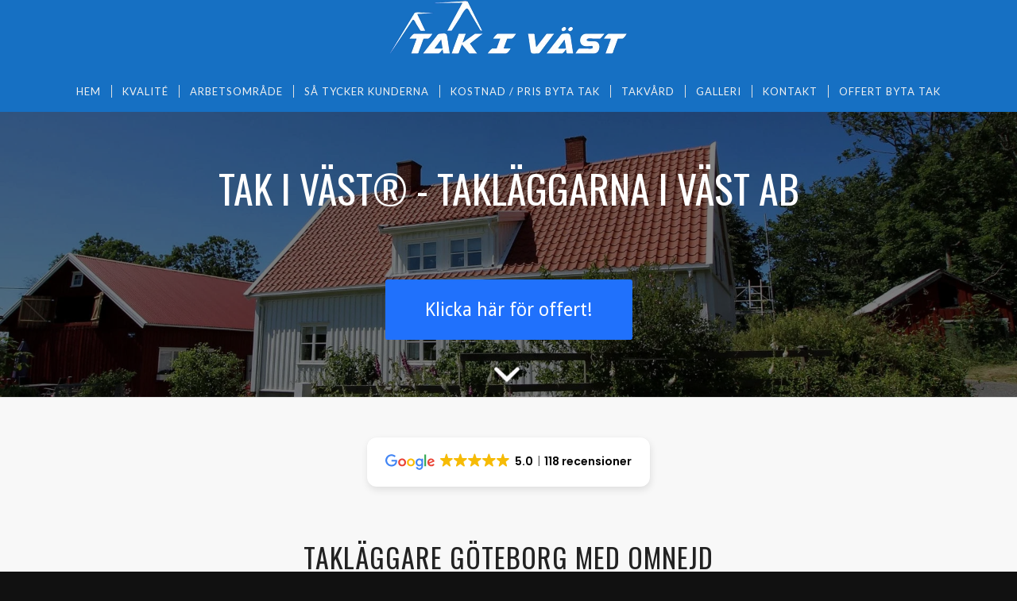

--- FILE ---
content_type: text/html; charset=UTF-8
request_url: https://takivast.se/
body_size: 25796
content:
<!DOCTYPE html>
<html lang="sv-SE" class="html_stretched responsive av-preloader-disabled  html_header_top html_logo_center html_bottom_nav_header html_menu_right html_slim html_header_sticky html_header_shrinking html_mobile_menu_phone html_header_searchicon_disabled html_content_align_center html_header_unstick_top_disabled html_header_stretch html_av-overlay-side html_av-overlay-side-classic html_av-submenu-noclone html_entry_id_56 av-cookies-no-cookie-consent av-no-preview av-default-lightbox html_text_menu_active av-mobile-menu-switch-default">
<head>
<meta charset="UTF-8" />


<!-- mobile setting -->
<meta name="viewport" content="width=device-width, initial-scale=1">

<!-- Scripts/CSS and wp_head hook -->
<meta name='robots' content='index, follow, max-image-preview:large, max-snippet:-1, max-video-preview:-1' />

	<!-- This site is optimized with the Yoast SEO plugin v26.8 - https://yoast.com/product/yoast-seo-wordpress/ -->
	<title>Tak i Väst® - Takläggare Göteborg, takbyte, takläggning av kvalité</title>
	<meta name="description" content="Takläggare Göteborg med omnejd för takläggning, takrenovering och byta tak. Vi erbjuder takomläggning och kostnadsfri offert!" />
	<link rel="canonical" href="https://takivast.se/" />
	<meta property="og:locale" content="sv_SE" />
	<meta property="og:type" content="website" />
	<meta property="og:title" content="Tak i Väst® - Takläggare Göteborg, takbyte, takläggning av kvalité" />
	<meta property="og:description" content="Takläggare Göteborg med omnejd för takläggning, takrenovering och byta tak. Vi erbjuder takomläggning och kostnadsfri offert!" />
	<meta property="og:url" content="https://takivast.se/" />
	<meta property="og:site_name" content="Tak i V&auml;st - Takl&auml;ggare G&ouml;teborg" />
	<meta property="article:modified_time" content="2026-01-22T17:51:01+00:00" />
	<meta name="twitter:card" content="summary_large_image" />
	<script type="application/ld+json" class="yoast-schema-graph">{"@context":"https://schema.org","@graph":[{"@type":"WebPage","@id":"https://takivast.se/","url":"https://takivast.se/","name":"Tak i Väst® - Takläggare Göteborg, takbyte, takläggning av kvalité","isPartOf":{"@id":"https://takivast.se/#website"},"datePublished":"2016-11-24T18:50:37+00:00","dateModified":"2026-01-22T17:51:01+00:00","description":"Takläggare Göteborg med omnejd för takläggning, takrenovering och byta tak. Vi erbjuder takomläggning och kostnadsfri offert!","breadcrumb":{"@id":"https://takivast.se/#breadcrumb"},"inLanguage":"sv-SE","potentialAction":[{"@type":"ReadAction","target":["https://takivast.se/"]}]},{"@type":"BreadcrumbList","@id":"https://takivast.se/#breadcrumb","itemListElement":[{"@type":"ListItem","position":1,"name":"Hem"}]},{"@type":"WebSite","@id":"https://takivast.se/#website","url":"https://takivast.se/","name":"Tak i V&auml;st - Takl&auml;ggare G&ouml;teborg","description":"Byta tak - Takl&auml;ggare","potentialAction":[{"@type":"SearchAction","target":{"@type":"EntryPoint","urlTemplate":"https://takivast.se/?s={search_term_string}"},"query-input":{"@type":"PropertyValueSpecification","valueRequired":true,"valueName":"search_term_string"}}],"inLanguage":"sv-SE"}]}</script>
	<meta name="msvalidate.01" content="3BBE1A0B74DC16F1C128D4641AE0220A" />
	<!-- / Yoast SEO plugin. -->


<link rel="alternate" type="application/rss+xml" title="Tak i V&auml;st - Takl&auml;ggare G&ouml;teborg &raquo; Webbflöde" href="https://takivast.se/feed/" />
<link rel="alternate" type="application/rss+xml" title="Tak i V&auml;st - Takl&auml;ggare G&ouml;teborg &raquo; Kommentarsflöde" href="https://takivast.se/comments/feed/" />
<link rel="alternate" title="oEmbed (JSON)" type="application/json+oembed" href="https://takivast.se/wp-json/oembed/1.0/embed?url=https%3A%2F%2Ftakivast.se%2F" />
<link rel="alternate" title="oEmbed (XML)" type="text/xml+oembed" href="https://takivast.se/wp-json/oembed/1.0/embed?url=https%3A%2F%2Ftakivast.se%2F&#038;format=xml" />

<!-- google webfont font replacement -->

			<script type='text/javascript'>

				(function() {

					/*	check if webfonts are disabled by user setting via cookie - or user must opt in.	*/
					var html = document.getElementsByTagName('html')[0];
					var cookie_check = html.className.indexOf('av-cookies-needs-opt-in') >= 0 || html.className.indexOf('av-cookies-can-opt-out') >= 0;
					var allow_continue = true;
					var silent_accept_cookie = html.className.indexOf('av-cookies-user-silent-accept') >= 0;

					if( cookie_check && ! silent_accept_cookie )
					{
						if( ! document.cookie.match(/aviaCookieConsent/) || html.className.indexOf('av-cookies-session-refused') >= 0 )
						{
							allow_continue = false;
						}
						else
						{
							if( ! document.cookie.match(/aviaPrivacyRefuseCookiesHideBar/) )
							{
								allow_continue = false;
							}
							else if( ! document.cookie.match(/aviaPrivacyEssentialCookiesEnabled/) )
							{
								allow_continue = false;
							}
							else if( document.cookie.match(/aviaPrivacyGoogleWebfontsDisabled/) )
							{
								allow_continue = false;
							}
						}
					}

					if( allow_continue )
					{
						var f = document.createElement('link');

						f.type 	= 'text/css';
						f.rel 	= 'stylesheet';
						f.href 	= 'https://fonts.googleapis.com/css?family=Oswald%7CDroid+Sans%7CLato:300,400,700&display=auto';
						f.id 	= 'avia-google-webfont';

						document.getElementsByTagName('head')[0].appendChild(f);
					}
				})();

			</script>
			<style id='wp-img-auto-sizes-contain-inline-css' type='text/css'>img:is([sizes=auto i],[sizes^="auto," i]){contain-intrinsic-size:3000px 1500px}</style>

<link data-optimized="1" rel='stylesheet' id='twb-open-sans-css' href='https://takivast.se/wp-content/litespeed/css/cf9b5d1aa5927556226af6dd0af4f6fa.css?ver=4f6fa' type='text/css' media='all' />
<link data-optimized="1" rel='stylesheet' id='twbbwg-global-css' href='https://takivast.se/wp-content/litespeed/css/233eeb26e829a8355c81e34f3aad96d5.css?ver=72beb' type='text/css' media='all' />
<style id='wp-emoji-styles-inline-css' type='text/css'>img.wp-smiley,img.emoji{display:inline!important;border:none!important;box-shadow:none!important;height:1em!important;width:1em!important;margin:0 0.07em!important;vertical-align:-0.1em!important;background:none!important;padding:0!important}</style>
<link data-optimized="1" rel='stylesheet' id='wp-block-library-css' href='https://takivast.se/wp-content/litespeed/css/2b329c613e1e226053dcb503420df024.css?ver=25069' type='text/css' media='all' />
<style id='global-styles-inline-css' type='text/css'>:root{--wp--preset--aspect-ratio--square:1;--wp--preset--aspect-ratio--4-3:4/3;--wp--preset--aspect-ratio--3-4:3/4;--wp--preset--aspect-ratio--3-2:3/2;--wp--preset--aspect-ratio--2-3:2/3;--wp--preset--aspect-ratio--16-9:16/9;--wp--preset--aspect-ratio--9-16:9/16;--wp--preset--color--black:#000000;--wp--preset--color--cyan-bluish-gray:#abb8c3;--wp--preset--color--white:#ffffff;--wp--preset--color--pale-pink:#f78da7;--wp--preset--color--vivid-red:#cf2e2e;--wp--preset--color--luminous-vivid-orange:#ff6900;--wp--preset--color--luminous-vivid-amber:#fcb900;--wp--preset--color--light-green-cyan:#7bdcb5;--wp--preset--color--vivid-green-cyan:#00d084;--wp--preset--color--pale-cyan-blue:#8ed1fc;--wp--preset--color--vivid-cyan-blue:#0693e3;--wp--preset--color--vivid-purple:#9b51e0;--wp--preset--color--metallic-red:#b02b2c;--wp--preset--color--maximum-yellow-red:#edae44;--wp--preset--color--yellow-sun:#eeee22;--wp--preset--color--palm-leaf:#83a846;--wp--preset--color--aero:#7bb0e7;--wp--preset--color--old-lavender:#745f7e;--wp--preset--color--steel-teal:#5f8789;--wp--preset--color--raspberry-pink:#d65799;--wp--preset--color--medium-turquoise:#4ecac2;--wp--preset--gradient--vivid-cyan-blue-to-vivid-purple:linear-gradient(135deg,rgb(6,147,227) 0%,rgb(155,81,224) 100%);--wp--preset--gradient--light-green-cyan-to-vivid-green-cyan:linear-gradient(135deg,rgb(122,220,180) 0%,rgb(0,208,130) 100%);--wp--preset--gradient--luminous-vivid-amber-to-luminous-vivid-orange:linear-gradient(135deg,rgb(252,185,0) 0%,rgb(255,105,0) 100%);--wp--preset--gradient--luminous-vivid-orange-to-vivid-red:linear-gradient(135deg,rgb(255,105,0) 0%,rgb(207,46,46) 100%);--wp--preset--gradient--very-light-gray-to-cyan-bluish-gray:linear-gradient(135deg,rgb(238,238,238) 0%,rgb(169,184,195) 100%);--wp--preset--gradient--cool-to-warm-spectrum:linear-gradient(135deg,rgb(74,234,220) 0%,rgb(151,120,209) 20%,rgb(207,42,186) 40%,rgb(238,44,130) 60%,rgb(251,105,98) 80%,rgb(254,248,76) 100%);--wp--preset--gradient--blush-light-purple:linear-gradient(135deg,rgb(255,206,236) 0%,rgb(152,150,240) 100%);--wp--preset--gradient--blush-bordeaux:linear-gradient(135deg,rgb(254,205,165) 0%,rgb(254,45,45) 50%,rgb(107,0,62) 100%);--wp--preset--gradient--luminous-dusk:linear-gradient(135deg,rgb(255,203,112) 0%,rgb(199,81,192) 50%,rgb(65,88,208) 100%);--wp--preset--gradient--pale-ocean:linear-gradient(135deg,rgb(255,245,203) 0%,rgb(182,227,212) 50%,rgb(51,167,181) 100%);--wp--preset--gradient--electric-grass:linear-gradient(135deg,rgb(202,248,128) 0%,rgb(113,206,126) 100%);--wp--preset--gradient--midnight:linear-gradient(135deg,rgb(2,3,129) 0%,rgb(40,116,252) 100%);--wp--preset--font-size--small:1rem;--wp--preset--font-size--medium:1.125rem;--wp--preset--font-size--large:1.75rem;--wp--preset--font-size--x-large:clamp(1.75rem, 3vw, 2.25rem);--wp--preset--spacing--20:0.44rem;--wp--preset--spacing--30:0.67rem;--wp--preset--spacing--40:1rem;--wp--preset--spacing--50:1.5rem;--wp--preset--spacing--60:2.25rem;--wp--preset--spacing--70:3.38rem;--wp--preset--spacing--80:5.06rem;--wp--preset--shadow--natural:6px 6px 9px rgba(0, 0, 0, 0.2);--wp--preset--shadow--deep:12px 12px 50px rgba(0, 0, 0, 0.4);--wp--preset--shadow--sharp:6px 6px 0px rgba(0, 0, 0, 0.2);--wp--preset--shadow--outlined:6px 6px 0px -3px rgb(255, 255, 255), 6px 6px rgb(0, 0, 0);--wp--preset--shadow--crisp:6px 6px 0px rgb(0, 0, 0)}:root{--wp--style--global--content-size:800px;--wp--style--global--wide-size:1130px}:where(body){margin:0}.wp-site-blocks>.alignleft{float:left;margin-right:2em}.wp-site-blocks>.alignright{float:right;margin-left:2em}.wp-site-blocks>.aligncenter{justify-content:center;margin-left:auto;margin-right:auto}:where(.is-layout-flex){gap:.5em}:where(.is-layout-grid){gap:.5em}.is-layout-flow>.alignleft{float:left;margin-inline-start:0;margin-inline-end:2em}.is-layout-flow>.alignright{float:right;margin-inline-start:2em;margin-inline-end:0}.is-layout-flow>.aligncenter{margin-left:auto!important;margin-right:auto!important}.is-layout-constrained>.alignleft{float:left;margin-inline-start:0;margin-inline-end:2em}.is-layout-constrained>.alignright{float:right;margin-inline-start:2em;margin-inline-end:0}.is-layout-constrained>.aligncenter{margin-left:auto!important;margin-right:auto!important}.is-layout-constrained>:where(:not(.alignleft):not(.alignright):not(.alignfull)){max-width:var(--wp--style--global--content-size);margin-left:auto!important;margin-right:auto!important}.is-layout-constrained>.alignwide{max-width:var(--wp--style--global--wide-size)}body .is-layout-flex{display:flex}.is-layout-flex{flex-wrap:wrap;align-items:center}.is-layout-flex>:is(*,div){margin:0}body .is-layout-grid{display:grid}.is-layout-grid>:is(*,div){margin:0}body{padding-top:0;padding-right:0;padding-bottom:0;padding-left:0}a:where(:not(.wp-element-button)){text-decoration:underline}:root :where(.wp-element-button,.wp-block-button__link){background-color:#32373c;border-width:0;color:#fff;font-family:inherit;font-size:inherit;font-style:inherit;font-weight:inherit;letter-spacing:inherit;line-height:inherit;padding-top:calc(0.667em + 2px);padding-right:calc(1.333em + 2px);padding-bottom:calc(0.667em + 2px);padding-left:calc(1.333em + 2px);text-decoration:none;text-transform:inherit}.has-black-color{color:var(--wp--preset--color--black)!important}.has-cyan-bluish-gray-color{color:var(--wp--preset--color--cyan-bluish-gray)!important}.has-white-color{color:var(--wp--preset--color--white)!important}.has-pale-pink-color{color:var(--wp--preset--color--pale-pink)!important}.has-vivid-red-color{color:var(--wp--preset--color--vivid-red)!important}.has-luminous-vivid-orange-color{color:var(--wp--preset--color--luminous-vivid-orange)!important}.has-luminous-vivid-amber-color{color:var(--wp--preset--color--luminous-vivid-amber)!important}.has-light-green-cyan-color{color:var(--wp--preset--color--light-green-cyan)!important}.has-vivid-green-cyan-color{color:var(--wp--preset--color--vivid-green-cyan)!important}.has-pale-cyan-blue-color{color:var(--wp--preset--color--pale-cyan-blue)!important}.has-vivid-cyan-blue-color{color:var(--wp--preset--color--vivid-cyan-blue)!important}.has-vivid-purple-color{color:var(--wp--preset--color--vivid-purple)!important}.has-metallic-red-color{color:var(--wp--preset--color--metallic-red)!important}.has-maximum-yellow-red-color{color:var(--wp--preset--color--maximum-yellow-red)!important}.has-yellow-sun-color{color:var(--wp--preset--color--yellow-sun)!important}.has-palm-leaf-color{color:var(--wp--preset--color--palm-leaf)!important}.has-aero-color{color:var(--wp--preset--color--aero)!important}.has-old-lavender-color{color:var(--wp--preset--color--old-lavender)!important}.has-steel-teal-color{color:var(--wp--preset--color--steel-teal)!important}.has-raspberry-pink-color{color:var(--wp--preset--color--raspberry-pink)!important}.has-medium-turquoise-color{color:var(--wp--preset--color--medium-turquoise)!important}.has-black-background-color{background-color:var(--wp--preset--color--black)!important}.has-cyan-bluish-gray-background-color{background-color:var(--wp--preset--color--cyan-bluish-gray)!important}.has-white-background-color{background-color:var(--wp--preset--color--white)!important}.has-pale-pink-background-color{background-color:var(--wp--preset--color--pale-pink)!important}.has-vivid-red-background-color{background-color:var(--wp--preset--color--vivid-red)!important}.has-luminous-vivid-orange-background-color{background-color:var(--wp--preset--color--luminous-vivid-orange)!important}.has-luminous-vivid-amber-background-color{background-color:var(--wp--preset--color--luminous-vivid-amber)!important}.has-light-green-cyan-background-color{background-color:var(--wp--preset--color--light-green-cyan)!important}.has-vivid-green-cyan-background-color{background-color:var(--wp--preset--color--vivid-green-cyan)!important}.has-pale-cyan-blue-background-color{background-color:var(--wp--preset--color--pale-cyan-blue)!important}.has-vivid-cyan-blue-background-color{background-color:var(--wp--preset--color--vivid-cyan-blue)!important}.has-vivid-purple-background-color{background-color:var(--wp--preset--color--vivid-purple)!important}.has-metallic-red-background-color{background-color:var(--wp--preset--color--metallic-red)!important}.has-maximum-yellow-red-background-color{background-color:var(--wp--preset--color--maximum-yellow-red)!important}.has-yellow-sun-background-color{background-color:var(--wp--preset--color--yellow-sun)!important}.has-palm-leaf-background-color{background-color:var(--wp--preset--color--palm-leaf)!important}.has-aero-background-color{background-color:var(--wp--preset--color--aero)!important}.has-old-lavender-background-color{background-color:var(--wp--preset--color--old-lavender)!important}.has-steel-teal-background-color{background-color:var(--wp--preset--color--steel-teal)!important}.has-raspberry-pink-background-color{background-color:var(--wp--preset--color--raspberry-pink)!important}.has-medium-turquoise-background-color{background-color:var(--wp--preset--color--medium-turquoise)!important}.has-black-border-color{border-color:var(--wp--preset--color--black)!important}.has-cyan-bluish-gray-border-color{border-color:var(--wp--preset--color--cyan-bluish-gray)!important}.has-white-border-color{border-color:var(--wp--preset--color--white)!important}.has-pale-pink-border-color{border-color:var(--wp--preset--color--pale-pink)!important}.has-vivid-red-border-color{border-color:var(--wp--preset--color--vivid-red)!important}.has-luminous-vivid-orange-border-color{border-color:var(--wp--preset--color--luminous-vivid-orange)!important}.has-luminous-vivid-amber-border-color{border-color:var(--wp--preset--color--luminous-vivid-amber)!important}.has-light-green-cyan-border-color{border-color:var(--wp--preset--color--light-green-cyan)!important}.has-vivid-green-cyan-border-color{border-color:var(--wp--preset--color--vivid-green-cyan)!important}.has-pale-cyan-blue-border-color{border-color:var(--wp--preset--color--pale-cyan-blue)!important}.has-vivid-cyan-blue-border-color{border-color:var(--wp--preset--color--vivid-cyan-blue)!important}.has-vivid-purple-border-color{border-color:var(--wp--preset--color--vivid-purple)!important}.has-metallic-red-border-color{border-color:var(--wp--preset--color--metallic-red)!important}.has-maximum-yellow-red-border-color{border-color:var(--wp--preset--color--maximum-yellow-red)!important}.has-yellow-sun-border-color{border-color:var(--wp--preset--color--yellow-sun)!important}.has-palm-leaf-border-color{border-color:var(--wp--preset--color--palm-leaf)!important}.has-aero-border-color{border-color:var(--wp--preset--color--aero)!important}.has-old-lavender-border-color{border-color:var(--wp--preset--color--old-lavender)!important}.has-steel-teal-border-color{border-color:var(--wp--preset--color--steel-teal)!important}.has-raspberry-pink-border-color{border-color:var(--wp--preset--color--raspberry-pink)!important}.has-medium-turquoise-border-color{border-color:var(--wp--preset--color--medium-turquoise)!important}.has-vivid-cyan-blue-to-vivid-purple-gradient-background{background:var(--wp--preset--gradient--vivid-cyan-blue-to-vivid-purple)!important}.has-light-green-cyan-to-vivid-green-cyan-gradient-background{background:var(--wp--preset--gradient--light-green-cyan-to-vivid-green-cyan)!important}.has-luminous-vivid-amber-to-luminous-vivid-orange-gradient-background{background:var(--wp--preset--gradient--luminous-vivid-amber-to-luminous-vivid-orange)!important}.has-luminous-vivid-orange-to-vivid-red-gradient-background{background:var(--wp--preset--gradient--luminous-vivid-orange-to-vivid-red)!important}.has-very-light-gray-to-cyan-bluish-gray-gradient-background{background:var(--wp--preset--gradient--very-light-gray-to-cyan-bluish-gray)!important}.has-cool-to-warm-spectrum-gradient-background{background:var(--wp--preset--gradient--cool-to-warm-spectrum)!important}.has-blush-light-purple-gradient-background{background:var(--wp--preset--gradient--blush-light-purple)!important}.has-blush-bordeaux-gradient-background{background:var(--wp--preset--gradient--blush-bordeaux)!important}.has-luminous-dusk-gradient-background{background:var(--wp--preset--gradient--luminous-dusk)!important}.has-pale-ocean-gradient-background{background:var(--wp--preset--gradient--pale-ocean)!important}.has-electric-grass-gradient-background{background:var(--wp--preset--gradient--electric-grass)!important}.has-midnight-gradient-background{background:var(--wp--preset--gradient--midnight)!important}.has-small-font-size{font-size:var(--wp--preset--font-size--small)!important}.has-medium-font-size{font-size:var(--wp--preset--font-size--medium)!important}.has-large-font-size{font-size:var(--wp--preset--font-size--large)!important}.has-x-large-font-size{font-size:var(--wp--preset--font-size--x-large)!important}:where(.wp-block-visual-portfolio-loop.is-layout-flex){gap:1.25em}:where(.wp-block-visual-portfolio-loop.is-layout-grid){gap:1.25em}</style>

<link data-optimized="1" rel='stylesheet' id='wp-components-css' href='https://takivast.se/wp-content/litespeed/css/f047a1e7ef599ef7a5c4b781a4505398.css?ver=dea43' type='text/css' media='all' />
<link data-optimized="1" rel='stylesheet' id='wp-preferences-css' href='https://takivast.se/wp-content/litespeed/css/87dd3ab09fc33bdd5fc879d089ba2606.css?ver=7311f' type='text/css' media='all' />
<link data-optimized="1" rel='stylesheet' id='wp-block-editor-css' href='https://takivast.se/wp-content/litespeed/css/927f336134a666adfda9921a9bae1f29.css?ver=31981' type='text/css' media='all' />
<link data-optimized="1" rel='stylesheet' id='wp-reusable-blocks-css' href='https://takivast.se/wp-content/litespeed/css/97bb95047ed39056f4af2574a3c9ee28.css?ver=2a145' type='text/css' media='all' />
<link data-optimized="1" rel='stylesheet' id='wp-patterns-css' href='https://takivast.se/wp-content/litespeed/css/2993e18ac5739c39a1034f8e22e0637f.css?ver=8c63b' type='text/css' media='all' />
<link data-optimized="1" rel='stylesheet' id='wp-editor-css' href='https://takivast.se/wp-content/litespeed/css/1feb169215a12682ede0274e53ca77a6.css?ver=650dc' type='text/css' media='all' />
<link data-optimized="1" rel='stylesheet' id='block-robo-gallery-style-css-css' href='https://takivast.se/wp-content/litespeed/css/dc846dec419305ffcd44c63b7b9b056e.css?ver=c49b8' type='text/css' media='all' />
<link data-optimized="1" rel='stylesheet' id='contact-form-7-css' href='https://takivast.se/wp-content/litespeed/css/ff75b3c7365e8f1f86bdd919f4b42a5e.css?ver=468c7' type='text/css' media='all' />
<link data-optimized="1" rel='stylesheet' id='google_business_reviews_rating_wp_css-css' href='https://takivast.se/wp-content/litespeed/css/126bc232d4005eb6620d229e17e979ea.css?ver=08968' type='text/css' media='all' />
<link data-optimized="1" rel='stylesheet' id='bwg_fonts-css' href='https://takivast.se/wp-content/litespeed/css/88201a1c4646eb7a9a4867d17c03ddf8.css?ver=1728b' type='text/css' media='all' />
<link data-optimized="1" rel='stylesheet' id='sumoselect-css' href='https://takivast.se/wp-content/litespeed/css/1a6b8d6798f165655bbb52e8bfa1b23d.css?ver=657ed' type='text/css' media='all' />
<link data-optimized="1" rel='stylesheet' id='mCustomScrollbar-css' href='https://takivast.se/wp-content/litespeed/css/654f73a04e783202aeef7d6fb84307f4.css?ver=e65fc' type='text/css' media='all' />
<link data-optimized="1" rel='stylesheet' id='bwg_googlefonts-css' href='https://takivast.se/wp-content/litespeed/css/cf1ae8bf6e8cbb300e12ddc199185cf9.css?ver=85cf9' type='text/css' media='all' />
<link data-optimized="1" rel='stylesheet' id='bwg_frontend-css' href='https://takivast.se/wp-content/litespeed/css/507e471cfac31797b6d671c1a3d7946c.css?ver=5bedf' type='text/css' media='all' />
<link data-optimized="1" rel='stylesheet' id='wppa_style-css' href='https://takivast.se/wp-content/litespeed/css/e1ff07bcadc18231e64683077644972b.css?ver=b16ec' type='text/css' media='all' />
<style id='wppa_style-inline-css' type='text/css'>.wppa-box{border-style:solid;border-width:1px;border-radius:6px;-moz-border-radius:6px;margin-bottom:8px;background-color:#eee;border-color:#ccc}.wppa-mini-box{border-style:solid;border-width:1px;border-radius:2px;border-color:#ccc}.wppa-box-text,.wppa-box-text-nocolor{font-weight:400}.wppa-thumb-text{font-weight:400}.wppa-nav-text{font-weight:400}.wppa-img{background-color:#eee}.wppa-title{font-weight:700}.wppa-fulldesc{font-weight:400}.wppa-fulltitle{font-weight:400}</style>
<link data-optimized="1" rel='stylesheet' id='parent-style-css' href='https://takivast.se/wp-content/litespeed/css/04a89720dea4b3af75d1932f56accfb2.css?ver=3df88' type='text/css' media='all' />
<link data-optimized="1" rel='stylesheet' id='child-style-css' href='https://takivast.se/wp-content/litespeed/css/709d4d787a16301a34cccdc4f6080a8c.css?ver=0139a' type='text/css' media='all' />
<link data-optimized="1" rel='stylesheet' id='avia-merged-styles-css' href='https://takivast.se/wp-content/litespeed/css/a5e7024df7f46190562c4694c8c4865d.css?ver=4865d' type='text/css' media='all' />
<link data-optimized="1" rel='stylesheet' id='avia-single-post-56-css' href='https://takivast.se/wp-content/litespeed/css/d5598b3494585d391cae9a1d02ecd195.css?ver=43284' type='text/css' media='all' />
<script type="text/javascript" src="https://takivast.se/wp-includes/js/dist/hooks.min.js?ver=dd5603f07f9220ed27f1" id="wp-hooks-js"></script>
<script type="text/javascript" src="https://takivast.se/wp-includes/js/dist/i18n.min.js?ver=c26c3dc7bed366793375" id="wp-i18n-js"></script>
<script type="text/javascript" id="wp-i18n-js-after">
/* <![CDATA[ */
wp.i18n.setLocaleData( { 'text direction\u0004ltr': [ 'ltr' ] } );
//# sourceURL=wp-i18n-js-after
/* ]]> */
</script>
<script type="text/javascript" src="https://takivast.se/wp-content/plugins/wp-photo-album-plus/js/wppa-decls.js?ver=260125-00940" id="wppa-decls-js"></script>
<script type="text/javascript" id="wppa-decls-js-after">
/* <![CDATA[ */
const { __ } = wp.i18n;

wppaSiteUrl = "https://takivast.se",
wppaThumbPageSize = 0,
wppaResizeEndDelay = 200,
wppaScrollEndDelay = 200,
_wppaTextDelay = 800,
wppaEasingSlide = "swing",
wppaEasingLightbox = "swing",
wppaEasingPopup = "swing",
wppaUploadButtonText = "Bläddra …",
wppaOvlBigBrowse = false,
wppaOvlSmallBrowse = true,
wppaImageMagickDefaultAspect = "NaN",
wppaImageDirectory = "https://takivast.se/wp-content/uploads/wppa/icons/",
wppaWppaUrl = "https://takivast.se/wp-content/plugins/wp-photo-album-plus",
wppaIncludeUrl = "https://takivast.se/wp-includes",
wppaAjaxMethod = "rest",
wppaAjaxUrl = "https://takivast.se/wp-json/wp-photo-album-plus/endPoint",
wppaAdminAjaxUrl = "https://takivast.se/wp-admin/admin-ajax.php",
wppaUploadUrl = "https://takivast.se/wp-content/uploads/wppa",
wppaIsIe = false,
wppaIsSafari = false,
wppaSlideshowNavigationType = "icons",
wppaSlideshowDefaultTimeout = 2.5,
wppaAudioHeight = 32,
wppaFilmThumbTitle = "Dubbelklick för att starta/avbryta bildspelet",
wppaClickToView = "Klicka för att visa",
wppaLang = "",
wppaVoteForMe = "Rösta på mig!",
wppaVotedForMe = "Röstade för mig",
wppaGlobalFsIconSize = "32",
wppaFsFillcolor = "#999999",
wppaFsBgcolor = "transparent",
wppaFsPolicy = "lightbox",
wppaNiceScroll = false,
wppaNiceScrollOpts = {cursorwidth:'8px',
cursoropacitymin:0.4,
cursorcolor:'#777777',
cursorborder:'none',
cursorborderradius:'6px',
autohidemode:'leave',
nativeparentscrolling:false,
preservenativescrolling:false,
bouncescroll:false,
smoothscroll:true,
cursorborder:'2px solid transparent',
horizrailenabled:false,},
wppaVersion = "9.1.07.008",
wppaBackgroundColorImage = "#eeeeee",
wppaPopupLinkType = "photo",
wppaAnimationType = "fadeover",
wppaAnimationSpeed = 800,
wppaThumbnailAreaDelta = 14,
wppaTextFrameDelta = 181,
wppaBoxDelta = 14,
wppaFilmShowGlue = true,
wppaMiniTreshold = 500,
wppaRatingOnce = false,
wppaHideWhenEmpty = false,
wppaBGcolorNumbar = "#cccccc",
wppaBcolorNumbar = "#cccccc",
wppaBGcolorNumbarActive = "#333333",
wppaBcolorNumbarActive = "#333333",
wppaFontFamilyNumbar = "",
wppaFontSizeNumbar = "px",
wppaFontColorNumbar = "#777777",
wppaFontWeightNumbar = "normal",
wppaFontFamilyNumbarActive = "",
wppaFontSizeNumbarActive = "px",
wppaFontColorNumbarActive = "#777777",
wppaFontWeightNumbarActive = "bold",
wppaNumbarMax = "10",
wppaNextOnCallback = false,
wppaStarOpacity = 0.2,
wppaEmailRequired = "required",
wppaSlideBorderWidth = 0,
wppaAllowAjax = true,
wppaThumbTargetBlank = false,
wppaRatingMax = 5,
wppaRatingDisplayType = "graphic",
wppaRatingPrec = 2,
wppaStretch = false,
wppaMinThumbSpace = 4,
wppaThumbSpaceAuto = true,
wppaMagnifierCursor = "magnifier-small.png",
wppaAutoOpenComments = true,
wppaUpdateAddressLine = true,
wppaSlideSwipe = false,
wppaMaxCoverWidth = 1024,
wppaSlideToFullpopup = false,
wppaComAltSize = 75,
wppaBumpViewCount = true,
wppaBumpClickCount = false,
wppaShareHideWhenRunning = true,
wppaFotomoto = false,
wppaFotomotoHideWhenRunning = false,
wppaCommentRequiredAfterVote = false,
wppaFotomotoMinWidth = 400,
wppaOvlHires = true,
wppaSlideVideoStart = false,
wppaSlideAudioStart = false,
wppaOvlRadius = 12,
wppaOvlBorderWidth = 8,
wppaThemeStyles = "",
wppaStickyHeaderHeight = 0,
wppaRenderModal = false,
wppaModalQuitImg = "url(https://takivast.se/wp-content/uploads/wppa/icons/smallcross-black.gif )",
wppaBoxRadius = "6",
wppaModalBgColor = "#ffffff",
wppaUploadEdit = "-none-",
wppaSvgFillcolor = "#666666",
wppaSvgBgcolor = "transparent",
wppaOvlSvgFillcolor = "#999999",
wppaOvlSvgBgcolor = "transparent",
wppaSvgCornerStyle = "medium",
wppaHideRightClick = false,
wppaGeoZoom = 10,
wppaLazyLoad = true,
wppaAreaMaxFrac = 0,
wppaAreaMaxFracSlide = 0,
wppaAreaMaxFracAudio = 0,
wppaIconSizeNormal = "default",
wppaIconSizeSlide = "default",
wppaResponseSpeed = 0,
wppaExtendedResizeCount = 0,
wppaExtendedResizeDelay = 1000,
wppaCoverSpacing = 8,
wppaFilmonlyContinuous = false,
wppaNoAnimateOnMobile = false,
wppaAjaxScroll = true,
wppaThumbSize = 100,
wppaTfMargin = 4,
wppaRequestInfoDialogText = "Please specify your question",
wppaThumbAspect = 0.75,
wppaStartStopNew = false,
wppaSlideVideoPauseStop = false,
wppaThumbNolink = false;
wppaOvlTxtHeight = "auto",
wppaOvlOpacity = 0.8,
wppaOvlOnclickType = "none",
wppaOvlTheme = "black",
wppaOvlAnimSpeed = 300,
wppaOvlSlideSpeedDefault = 5000,
wppaVer4WindowWidth = 800,
wppaVer4WindowHeight = 600,
wppaOvlShowCounter = true,
wppaOvlFontFamily = "",
wppaOvlFontSize = "10",
wppaOvlFontColor = "",
wppaOvlFontWeight = "bold",
wppaOvlLineHeight = "10",
wppaOvlVideoStart = true,
wppaOvlAudioStart = true,
wppaOvlSlideStartDefault = true,
wppaOvlShowStartStop = true,
wppaIsMobile = false,
wppaIsIpad = false,
wppaOvlIconSize = "32px",
wppaOvlBrowseOnClick = false,
wppaOvlGlobal = false,
wppaPhotoDirectory = "https://takivast.se/wp-content/uploads/wppa/",
wppaThumbDirectory = "https://takivast.se/wp-content/uploads/wppa/thumbs/",
wppaTempDirectory = "https://takivast.se/wp-content/uploads/wppa/temp/",
wppaFontDirectory = "https://takivast.se/wp-content/uploads/wppa/fonts/",
wppaOutputType = "-none-",
wppaOvlNavIconSize = 32,
wppaOvlVideoPauseStop = false;var
wppaShortcodeTemplate = "";
wppaShortcodeTemplateId = "";
//# sourceURL=wppa-decls-js-after
/* ]]> */
</script>
<script type="text/javascript" src="https://takivast.se/wp-includes/js/jquery/jquery.min.js?ver=3.7.1" id="jquery-core-js"></script>
<script type="text/javascript" src="https://takivast.se/wp-includes/js/jquery/jquery-migrate.min.js?ver=3.4.1" id="jquery-migrate-js"></script>
<script type="text/javascript" src="https://takivast.se/wp-includes/js/jquery/jquery.form.min.js?ver=4.3.0" id="jquery-form-js"></script>
<script type="text/javascript" src="https://takivast.se/wp-includes/js/imagesloaded.min.js?ver=5.0.0" id="imagesloaded-js"></script>
<script type="text/javascript" src="https://takivast.se/wp-includes/js/masonry.min.js?ver=4.2.2" id="masonry-js"></script>
<script type="text/javascript" src="https://takivast.se/wp-includes/js/jquery/jquery.masonry.min.js?ver=3.1.2b" id="jquery-masonry-js"></script>
<script type="text/javascript" src="https://takivast.se/wp-includes/js/jquery/ui/core.min.js?ver=1.13.3" id="jquery-ui-core-js"></script>
<script type="text/javascript" src="https://takivast.se/wp-includes/js/jquery/ui/mouse.min.js?ver=1.13.3" id="jquery-ui-mouse-js"></script>
<script type="text/javascript" src="https://takivast.se/wp-includes/js/jquery/ui/resizable.min.js?ver=1.13.3" id="jquery-ui-resizable-js"></script>
<script type="text/javascript" src="https://takivast.se/wp-includes/js/jquery/ui/draggable.min.js?ver=1.13.3" id="jquery-ui-draggable-js"></script>
<script type="text/javascript" src="https://takivast.se/wp-includes/js/jquery/ui/controlgroup.min.js?ver=1.13.3" id="jquery-ui-controlgroup-js"></script>
<script type="text/javascript" src="https://takivast.se/wp-includes/js/jquery/ui/checkboxradio.min.js?ver=1.13.3" id="jquery-ui-checkboxradio-js"></script>
<script type="text/javascript" src="https://takivast.se/wp-includes/js/jquery/ui/button.min.js?ver=1.13.3" id="jquery-ui-button-js"></script>
<script type="text/javascript" src="https://takivast.se/wp-includes/js/jquery/ui/dialog.min.js?ver=1.13.3" id="jquery-ui-dialog-js"></script>
<script type="text/javascript" id="wppa-all-js-extra">
/* <![CDATA[ */
var wppaObj = {"restUrl":"https://takivast.se/wp-json/","restNonce":"086cf8d600"};
//# sourceURL=wppa-all-js-extra
/* ]]> */
</script>
<script type="text/javascript" src="https://takivast.se/wp-content/plugins/wp-photo-album-plus/js/wppa-all.js?ver=260125-00940" id="wppa-all-js"></script>
<script type="text/javascript" src="https://takivast.se/wp-content/plugins/wp-photo-album-plus/vendor/jquery-easing/jquery.easing.min.js?ver=9.1.07.008" id="nicescrollr-easing-min-js-js"></script>
<script type="text/javascript" src="https://takivast.se/wp-content/plugins/photo-gallery/booster/assets/js/circle-progress.js?ver=1.2.2" id="twbbwg-circle-js"></script>
<script type="text/javascript" id="twbbwg-global-js-extra">
/* <![CDATA[ */
var twb = {"nonce":"3983b3cac8","ajax_url":"https://takivast.se/wp-admin/admin-ajax.php","plugin_url":"https://takivast.se/wp-content/plugins/photo-gallery/booster","href":"https://takivast.se/wp-admin/admin.php?page=twbbwg_photo-gallery"};
var twb = {"nonce":"3983b3cac8","ajax_url":"https://takivast.se/wp-admin/admin-ajax.php","plugin_url":"https://takivast.se/wp-content/plugins/photo-gallery/booster","href":"https://takivast.se/wp-admin/admin.php?page=twbbwg_photo-gallery"};
//# sourceURL=twbbwg-global-js-extra
/* ]]> */
</script>
<script type="text/javascript" src="https://takivast.se/wp-content/plugins/photo-gallery/booster/assets/js/global.js?ver=1.0.0" id="twbbwg-global-js"></script>
<script type="text/javascript" src="https://takivast.se/wp-content/plugins/g-business-reviews-rating/wp/js/js.js?ver=6.9" id="google_business_reviews_rating_wp_js-js"></script>
<script type="text/javascript" src="https://takivast.se/wp-content/plugins/photo-gallery/js/jquery.sumoselect.min.js?ver=3.4.6" id="sumoselect-js"></script>
<script type="text/javascript" src="https://takivast.se/wp-content/plugins/photo-gallery/js/tocca.min.js?ver=2.0.9" id="bwg_mobile-js"></script>
<script type="text/javascript" src="https://takivast.se/wp-content/plugins/photo-gallery/js/jquery.mCustomScrollbar.concat.min.js?ver=3.1.5" id="mCustomScrollbar-js"></script>
<script type="text/javascript" src="https://takivast.se/wp-content/plugins/photo-gallery/js/jquery.fullscreen.min.js?ver=0.6.0" id="jquery-fullscreen-js"></script>
<script type="text/javascript" id="bwg_frontend-js-extra">
/* <![CDATA[ */
var bwg_objectsL10n = {"bwg_field_required":"f\u00e4lt \u00e4r obligatoriskt.","bwg_mail_validation":"Detta \u00e4r inte en giltig e-postadress.","bwg_search_result":"Det finns inga bilder som matchar din s\u00f6kning.","bwg_select_tag":"V\u00e4lj etikett","bwg_order_by":"Sortera efter","bwg_search":"S\u00f6k","bwg_show_ecommerce":"Show Ecommerce","bwg_hide_ecommerce":"Hide Ecommerce","bwg_show_comments":"Visa kommentarer","bwg_hide_comments":"D\u00f6lj kommentarer","bwg_restore":"\u00c5terst\u00e4ll","bwg_maximize":"Maximera","bwg_fullscreen":"Fullsk\u00e4rm","bwg_exit_fullscreen":"Avsluta fullsk\u00e4rm","bwg_search_tag":"S\u00d6K \u2026","bwg_tag_no_match":"Inga etiketter hittades","bwg_all_tags_selected":"Alla etiketter valda","bwg_tags_selected":"etiketter valda","play":"Spela","pause":"Paus","is_pro":"","bwg_play":"Spela","bwg_pause":"Paus","bwg_hide_info":"D\u00f6lj info","bwg_show_info":"Visa info","bwg_hide_rating":"D\u00f6lj betyg","bwg_show_rating":"Visa betyg","ok":"Ok","cancel":"Avbryt","select_all":"V\u00e4lj alla","lazy_load":"0","lazy_loader":"https://takivast.se/wp-content/plugins/photo-gallery/images/ajax_loader.png","front_ajax":"0","bwg_tag_see_all":"se alla etiketter","bwg_tag_see_less":"se f\u00e4rre etiketter"};
//# sourceURL=bwg_frontend-js-extra
/* ]]> */
</script>
<script type="text/javascript" src="https://takivast.se/wp-content/plugins/photo-gallery/js/scripts.min.js?ver=1.8.37" id="bwg_frontend-js"></script>
<script type="text/javascript" src="https://takivast.se/wp-content/uploads/dynamic_avia/avia-head-scripts-df7886ac2fb9574a410d05285be45af0---697a0e2913cd0.js" id="avia-head-scripts-js"></script>
<link rel="https://api.w.org/" href="https://takivast.se/wp-json/" /><link rel="alternate" title="JSON" type="application/json" href="https://takivast.se/wp-json/wp/v2/pages/56" /><link rel="EditURI" type="application/rsd+xml" title="RSD" href="https://takivast.se/xmlrpc.php?rsd" />
<meta name="generator" content="WordPress 6.9" />
<link rel='shortlink' href='https://takivast.se/' />
<!-- Google Tag Manager -->
<script>(function(w,d,s,l,i){w[l]=w[l]||[];w[l].push({'gtm.start':
new Date().getTime(),event:'gtm.js'});var f=d.getElementsByTagName(s)[0],
j=d.createElement(s),dl=l!='dataLayer'?'&l='+l:'';j.async=true;j.src=
'https://www.googletagmanager.com/gtm.js?id='+i+dl;f.parentNode.insertBefore(j,f);
})(window,document,'script','dataLayer','GTM-P2T42BS');</script>
<!-- End Google Tag Manager --><script type='text/javascript'>
/* <![CDATA[ */
var VPData = {"version":"3.4.1","pro":false,"__":{"couldnt_retrieve_vp":"Couldn't retrieve Visual Portfolio ID.","pswp_close":"Close (Esc)","pswp_share":"Share","pswp_fs":"Toggle fullscreen","pswp_zoom":"Zoom in\/out","pswp_prev":"Previous (arrow left)","pswp_next":"Next (arrow right)","pswp_share_fb":"Share on Facebook","pswp_share_tw":"Tweet","pswp_share_x":"X","pswp_share_pin":"Pin it","pswp_download":"Download","fancybox_close":"Close","fancybox_next":"Next","fancybox_prev":"Previous","fancybox_error":"The requested content cannot be loaded. <br \/> Please try again later.","fancybox_play_start":"Start slideshow","fancybox_play_stop":"Pause slideshow","fancybox_full_screen":"Full screen","fancybox_thumbs":"Thumbnails","fancybox_download":"Download","fancybox_share":"Share","fancybox_zoom":"Zoom"},"settingsPopupGallery":{"enable_on_wordpress_images":false,"vendor":"fancybox","deep_linking":false,"deep_linking_url_to_share_images":false,"show_arrows":true,"show_counter":true,"show_zoom_button":true,"show_fullscreen_button":true,"show_share_button":true,"show_close_button":true,"show_thumbs":true,"show_download_button":false,"show_slideshow":false,"click_to_zoom":true,"restore_focus":true},"screenSizes":[320,576,768,992,1200]};
/* ]]> */
</script>
		<noscript>
			<style type="text/css">
				.vp-portfolio__preloader-wrap{display:none}.vp-portfolio__filter-wrap,.vp-portfolio__items-wrap,.vp-portfolio__pagination-wrap,.vp-portfolio__sort-wrap{opacity:1;visibility:visible}.vp-portfolio__item .vp-portfolio__item-img noscript+img,.vp-portfolio__thumbnails-wrap{display:none}
			</style>
		</noscript>
		<script type="text/javascript">
(function(url){
	if(/(?:Chrome\/26\.0\.1410\.63 Safari\/537\.31|WordfenceTestMonBot)/.test(navigator.userAgent)){ return; }
	var addEvent = function(evt, handler) {
		if (window.addEventListener) {
			document.addEventListener(evt, handler, false);
		} else if (window.attachEvent) {
			document.attachEvent('on' + evt, handler);
		}
	};
	var removeEvent = function(evt, handler) {
		if (window.removeEventListener) {
			document.removeEventListener(evt, handler, false);
		} else if (window.detachEvent) {
			document.detachEvent('on' + evt, handler);
		}
	};
	var evts = 'contextmenu dblclick drag dragend dragenter dragleave dragover dragstart drop keydown keypress keyup mousedown mousemove mouseout mouseover mouseup mousewheel scroll'.split(' ');
	var logHuman = function() {
		if (window.wfLogHumanRan) { return; }
		window.wfLogHumanRan = true;
		var wfscr = document.createElement('script');
		wfscr.type = 'text/javascript';
		wfscr.async = true;
		wfscr.src = url + '&r=' + Math.random();
		(document.getElementsByTagName('head')[0]||document.getElementsByTagName('body')[0]).appendChild(wfscr);
		for (var i = 0; i < evts.length; i++) {
			removeEvent(evts[i], logHuman);
		}
	};
	for (var i = 0; i < evts.length; i++) {
		addEvent(evts[i], logHuman);
	}
})('//takivast.se/?wordfence_lh=1&hid=EEC315ED9B65873A32E6573131F4FBA2');
</script><meta name="ti-site-data" content="eyJyIjoiMTowITc6MCEzMDowIiwibyI6Imh0dHBzOlwvXC90YWtpdmFzdC5zZVwvd3AtYWRtaW5cL2FkbWluLWFqYXgucGhwP2FjdGlvbj10aV9vbmxpbmVfdXNlcnNfZ29vZ2xlJmFtcDtwPSUyRiZhbXA7X3dwbm9uY2U9NmIwYzg5YWE3OSJ9" />
<link rel="icon" href="https://takivast.se/wp-content/uploads/2024/03/tak-ivast-staendes-invert-KVADRAT-lite-storre-hemsidebla-300x300.gif" type="image/gif">
<!--[if lt IE 9]><script src="https://takivast.se/wp-content/themes/enfold/js/html5shiv.js"></script><![endif]--><link rel="profile" href="https://gmpg.org/xfn/11" />
<link rel="alternate" type="application/rss+xml" title="Tak i V&auml;st - Takl&auml;ggare G&ouml;teborg RSS2 Feed" href="https://takivast.se/feed/" />
<link rel="pingback" href="https://takivast.se/xmlrpc.php" />

<!-- To speed up the rendering and to display the site as fast as possible to the user we include some styles and scripts for above the fold content inline -->
<script type="text/javascript">'use strict';var avia_is_mobile=!1;if(/Android|webOS|iPhone|iPad|iPod|BlackBerry|IEMobile|Opera Mini/i.test(navigator.userAgent)&&'ontouchstart' in document.documentElement){avia_is_mobile=!0;document.documentElement.className+=' avia_mobile '}
else{document.documentElement.className+=' avia_desktop '};document.documentElement.className+=' js_active ';(function(){var e=['-webkit-','-moz-','-ms-',''],n='',o=!1,a=!1;for(var t in e){if(e[t]+'transform' in document.documentElement.style){o=!0;n=e[t]+'transform'};if(e[t]+'perspective' in document.documentElement.style){a=!0}};if(o){document.documentElement.className+=' avia_transform '};if(a){document.documentElement.className+=' avia_transform3d '};if(typeof document.getElementsByClassName=='function'&&typeof document.documentElement.getBoundingClientRect=='function'&&avia_is_mobile==!1){if(n&&window.innerHeight>0){setTimeout(function(){var e=0,o={},a=0,t=document.getElementsByClassName('av-parallax'),i=window.pageYOffset||document.documentElement.scrollTop;for(e=0;e<t.length;e++){t[e].style.top='0px';o=t[e].getBoundingClientRect();a=Math.ceil((window.innerHeight+i-o.top)*0.3);t[e].style[n]='translate(0px, '+a+'px)';t[e].style.top='auto';t[e].className+=' enabled-parallax '}},50)}}})();</script><style type="text/css">@font-face{font-family:'entypo-fontello-enfold';font-weight:400;font-style:normal;font-display:auto;src:url(https://takivast.se/wp-content/themes/enfold/config-templatebuilder/avia-template-builder/assets/fonts/entypo-fontello-enfold/entypo-fontello-enfold.woff2) format('woff2'),url(https://takivast.se/wp-content/themes/enfold/config-templatebuilder/avia-template-builder/assets/fonts/entypo-fontello-enfold/entypo-fontello-enfold.woff) format('woff'),url(https://takivast.se/wp-content/themes/enfold/config-templatebuilder/avia-template-builder/assets/fonts/entypo-fontello-enfold/entypo-fontello-enfold.ttf) format('truetype'),url('https://takivast.se/wp-content/themes/enfold/config-templatebuilder/avia-template-builder/assets/fonts/entypo-fontello-enfold/entypo-fontello-enfold.svg#entypo-fontello-enfold') format('svg'),url(https://takivast.se/wp-content/themes/enfold/config-templatebuilder/avia-template-builder/assets/fonts/entypo-fontello-enfold/entypo-fontello-enfold.eot),url('https://takivast.se/wp-content/themes/enfold/config-templatebuilder/avia-template-builder/assets/fonts/entypo-fontello-enfold/entypo-fontello-enfold.eot?#iefix') format('embedded-opentype')}#top .avia-font-entypo-fontello-enfold,body .avia-font-entypo-fontello-enfold,html body [data-av_iconfont='entypo-fontello-enfold']:before{font-family:'entypo-fontello-enfold'}@font-face{font-family:'entypo-fontello';font-weight:400;font-style:normal;font-display:auto;src:url(https://takivast.se/wp-content/themes/enfold/config-templatebuilder/avia-template-builder/assets/fonts/entypo-fontello/entypo-fontello.woff2) format('woff2'),url(https://takivast.se/wp-content/themes/enfold/config-templatebuilder/avia-template-builder/assets/fonts/entypo-fontello/entypo-fontello.woff) format('woff'),url(https://takivast.se/wp-content/themes/enfold/config-templatebuilder/avia-template-builder/assets/fonts/entypo-fontello/entypo-fontello.ttf) format('truetype'),url('https://takivast.se/wp-content/themes/enfold/config-templatebuilder/avia-template-builder/assets/fonts/entypo-fontello/entypo-fontello.svg#entypo-fontello') format('svg'),url(https://takivast.se/wp-content/themes/enfold/config-templatebuilder/avia-template-builder/assets/fonts/entypo-fontello/entypo-fontello.eot),url('https://takivast.se/wp-content/themes/enfold/config-templatebuilder/avia-template-builder/assets/fonts/entypo-fontello/entypo-fontello.eot?#iefix') format('embedded-opentype')}#top .avia-font-entypo-fontello,body .avia-font-entypo-fontello,html body [data-av_iconfont='entypo-fontello']:before{font-family:'entypo-fontello'}</style>

<!--
Debugging Info for Theme support: 

Theme: Enfold
Version: 7.1.3
Installed: enfold
AviaFramework Version: 5.6
AviaBuilder Version: 6.0
aviaElementManager Version: 1.0.1
- - - - - - - - - - -
ChildTheme: Enfold Child
ChildTheme Version: 1.0
ChildTheme Installed: enfold

- - - - - - - - - - -
ML:8192-PU:46-PLA:20
WP:6.9
Compress: CSS:all theme files - JS:all theme files
Updates: enabled - token has changed and not verified
PLAu:17
-->
</head>

<body id="top" class="home wp-singular page-template-default page page-id-56 wp-theme-enfold wp-child-theme-enfold-child stretched rtl_columns av-curtain-numeric oswald droid_sans  post-type-page avia-responsive-images-support" itemscope="itemscope" itemtype="https://schema.org/WebPage" >

	<!-- Google Tag Manager (noscript) -->
<noscript><iframe src="https://www.googletagmanager.com/ns.html?id=GTM-P2T42BS"
height="0" width="0" style="display:none;visibility:hidden"></iframe></noscript>
<!-- End Google Tag Manager (noscript) -->
	<div id='wrap_all'>

	
<header id='header' class='all_colors header_color light_bg_color  av_header_top av_logo_center av_bottom_nav_header av_menu_right av_slim av_header_sticky av_header_shrinking av_header_stretch av_mobile_menu_phone av_header_searchicon_disabled av_header_unstick_top_disabled av_seperator_small_border av_alternate_logo_active'  data-av_shrink_factor='50' role="banner" itemscope="itemscope" itemtype="https://schema.org/WPHeader" >

		<div  id='header_main' class='container_wrap container_wrap_logo'>

        <div class='container av-logo-container'><div class='inner-container'><span class='logo avia-standard-logo'><a href='https://takivast.se/' class='' aria-label='logo-transparent' title='logo-transparent'><img src="https://takivast.se/wp-content/uploads/2017/02/logo-transparent.png.webp" height="100" width="300" alt='Tak i V&auml;st - Takl&auml;ggare G&ouml;teborg' title='logo-transparent' /></a></span></div></div><div id='header_main_alternate' class='container_wrap'><div class='container'><nav class='main_menu' data-selectname='Välj en sida'  role="navigation" itemscope="itemscope" itemtype="https://schema.org/SiteNavigationElement" ><div class="avia-menu av-main-nav-wrap"><ul role="menu" class="menu av-main-nav" id="avia-menu"><li role="menuitem" id="menu-item-269" class="menu-item menu-item-type-post_type menu-item-object-page menu-item-home current-menu-item page_item page-item-56 current_page_item menu-item-top-level menu-item-top-level-1"><a href="https://takivast.se/" itemprop="url" tabindex="0"><span class="avia-bullet"></span><span class="avia-menu-text">Hem</span><span class="avia-menu-fx"><span class="avia-arrow-wrap"><span class="avia-arrow"></span></span></span></a></li>
<li role="menuitem" id="menu-item-151" class="menu-item menu-item-type-post_type menu-item-object-page menu-item-top-level menu-item-top-level-2"><a href="https://takivast.se/byta-tak-taklaggning/" itemprop="url" tabindex="0"><span class="avia-bullet"></span><span class="avia-menu-text">Kvalité</span><span class="avia-menu-fx"><span class="avia-arrow-wrap"><span class="avia-arrow"></span></span></span></a></li>
<li role="menuitem" id="menu-item-179" class="menu-item menu-item-type-post_type menu-item-object-page menu-item-top-level menu-item-top-level-3"><a href="https://takivast.se/arbetsomraden-taklaggning-takrenovering-taklaggare/" itemprop="url" tabindex="0"><span class="avia-bullet"></span><span class="avia-menu-text">Arbetsområde</span><span class="avia-menu-fx"><span class="avia-arrow-wrap"><span class="avia-arrow"></span></span></span></a></li>
<li role="menuitem" id="menu-item-165" class="menu-item menu-item-type-post_type menu-item-object-page menu-item-top-level menu-item-top-level-4"><a href="https://takivast.se/omdome-taklaggare-taklaggning-takrenovering/" itemprop="url" tabindex="0"><span class="avia-bullet"></span><span class="avia-menu-text">Så tycker kunderna</span><span class="avia-menu-fx"><span class="avia-arrow-wrap"><span class="avia-arrow"></span></span></span></a></li>
<li role="menuitem" id="menu-item-524" class="menu-item menu-item-type-post_type menu-item-object-page menu-item-top-level menu-item-top-level-5"><a href="https://takivast.se/byta-tak-kostnad-pris/" itemprop="url" tabindex="0"><span class="avia-bullet"></span><span class="avia-menu-text">Kostnad / Pris Byta Tak</span><span class="avia-menu-fx"><span class="avia-arrow-wrap"><span class="avia-arrow"></span></span></span></a></li>
<li role="menuitem" id="menu-item-1509" class="menu-item menu-item-type-post_type menu-item-object-page menu-item-top-level menu-item-top-level-6"><a title="Underhålla / vårda tak" href="https://takivast.se/hur-man-vardar-ett-tak/" itemprop="url" tabindex="0"><span class="avia-bullet"></span><span class="avia-menu-text">Takvård</span><span class="avia-menu-fx"><span class="avia-arrow-wrap"><span class="avia-arrow"></span></span></span></a></li>
<li role="menuitem" id="menu-item-227" class="menu-item menu-item-type-post_type menu-item-object-page menu-item-top-level menu-item-top-level-7"><a href="https://takivast.se/galleri-och-bilder-pa-takbyten-och-takrenoveringar-utforda-av-tak-i-vast-goteborg/" itemprop="url" tabindex="0"><span class="avia-bullet"></span><span class="avia-menu-text">Galleri</span><span class="avia-menu-fx"><span class="avia-arrow-wrap"><span class="avia-arrow"></span></span></span></a></li>
<li role="menuitem" id="menu-item-275" class="menu-item menu-item-type-post_type menu-item-object-page menu-item-top-level menu-item-top-level-8"><a href="https://takivast.se/kontakta-tak-i-vast/" itemprop="url" tabindex="0"><span class="avia-bullet"></span><span class="avia-menu-text">Kontakt</span><span class="avia-menu-fx"><span class="avia-arrow-wrap"><span class="avia-arrow"></span></span></span></a></li>
<li role="menuitem" id="menu-item-1481" class="menu-item menu-item-type-post_type menu-item-object-page menu-item-top-level menu-item-top-level-9"><a href="https://takivast.se/offertforfragan/" itemprop="url" tabindex="0"><span class="avia-bullet"></span><span class="avia-menu-text">Offert byta tak</span><span class="avia-menu-fx"><span class="avia-arrow-wrap"><span class="avia-arrow"></span></span></span></a></li>
<li class="av-burger-menu-main menu-item-avia-special " role="menuitem">
	        			<a href="#" aria-label="Menu" aria-hidden="false">
							<span class="av-hamburger av-hamburger--spin av-js-hamburger">
								<span class="av-hamburger-box">
						          <span class="av-hamburger-inner"></span>
						          <strong>Menu</strong>
								</span>
							</span>
							<span class="avia_hidden_link_text">Menu</span>
						</a>
	        		   </li></ul></div></nav></div> </div> 
		<!-- end container_wrap-->
		</div>
<div class="header_bg"></div>
<!-- end header -->
</header>

	<div id='main' class='all_colors' data-scroll-offset='88'>

	<div id='av_section_1'  class='avia-section av-1tps8-e4f852e92d28a1637fa9c1f74aadaee0 main_color avia-section-default avia-no-border-styling  avia-builder-el-0  el_before_av_codeblock  avia-builder-el-first  avia-full-stretch avia-bg-style-scroll av-minimum-height av-minimum-height-50 av-height-50  container_wrap fullsize'  data-section-bg-repeat='stretch' data-av_minimum_height_pc='50' data-av_min_height_opt='50'><div class="av-section-color-overlay-wrap"><a href='#next-section' title='' class='scroll-down-link  avia-svg-icon avia-font-svg_entypo-fontello' data-av_svg_icon='down-open-mini' data-av_iconset='svg_entypo-fontello'><svg version="1.1" xmlns="http://www.w3.org/2000/svg" width="15" height="32" viewBox="0 0 15 32" preserveAspectRatio="xMidYMid meet" aria-labelledby='av-svg-title-1' aria-describedby='av-svg-desc-1' role="graphics-symbol" aria-hidden="true">
<title id='av-svg-title-1'>Scroll to next section</title>
<desc id='av-svg-desc-1'>Scroll to next section</desc>
<path d="M12.96 12.16q0.704-0.832 1.536 0 0.832 0.704 0 1.536l-6.272 6.144q-0.704 0.704-1.536 0l-6.272-6.144q-0.832-0.832 0-1.536 0.768-0.768 1.6 0l5.44 4.992z"></path>
</svg></a><div class='container av-section-cont-open' ><main  role="main" itemprop="mainContentOfPage"  class='template-page content  av-content-full alpha units'><div class='post-entry post-entry-type-page post-entry-56'><div class='entry-content-wrapper clearfix'>
<div  class='av-rotator-container av-rotation-container-center av-hpbps-a85beafef52cff8924d0f74ed142da63  avia-builder-el-1  el_before_av_hr  avia-builder-el-first  av-fixed-rotator-width' data-interval='5' data-animation='0' data-fixWidth='1'><h3 class='av-rotator-container-inner'>Tak i Väst® - Takläggarna i Väst AB<span class='av-rotator-text av-rotator-multiline-off'></span></h3></div>
<div  class='hr av-1en44-110fc0a2dabe19443469009d11ad7690 hr-custom  avia-builder-el-2  el_after_av_headline_rotator  el_before_av_button  hr-center hr-icon-no'><span class='hr-inner inner-border-av-border-none'><span class="hr-inner-style"></span></span></div>
<div  class='avia-button-wrap av-5uds-a67ef1355af6aed0c52b03471ded4d81-wrap avia-button-center  avia-builder-el-3  el_after_av_hr  avia-builder-el-last '><a href='https://takivast.se/#wpcf7-f36-p56-o1'  class='avia-button av-5uds-a67ef1355af6aed0c52b03471ded4d81 av-link-btn avia-icon_select-no avia-size-x-large avia-position-center'   aria-label="Klicka här för offert!"><span class='avia_iconbox_title' >Klicka här för offert!</span></a></div>
</div></div></main><!-- close content main element --></div></div></div><div id='after_section_1'  class='main_color av_default_container_wrap container_wrap fullsize'  ><div class='container av-section-cont-open' ><div class='template-page content  av-content-full alpha units'><div class='post-entry post-entry-type-page post-entry-56'><div class='entry-content-wrapper clearfix'>
<section class="avia_codeblock_section  avia_code_block_0"  itemscope="itemscope" itemtype="https://schema.org/CreativeWork" ><div class='avia_codeblock '  itemprop="text" ><pre class="ti-widget" style="display: none"><template id="trustindex-google-widget-html"><div class=" ti-widget  ti-goog ti-review-text-mode-readmore ti-text-align-left" data-no-translation="true" data-time-locale="%d %s sedan|i dag|dag|dagar|vecka|veckor|månad|månader|år|år" data-plugin-version="13.2.7" data-layout-id="106" data-layout-category="button" data-set-id="drop-shadow" data-pid="" data-language="sv" data-close-locale="Stänga" data-css-version="2" data-size="1"> <div class="ti-widget-container"> <a href="https://admin.trustindex.io/api/googleReview?place-id=ChIJ8cQjF-fyT0YRWbRe9-soVYc" target="_blank" rel="noopener nofollow" class="ti-header ti-header-grid source-Google"> <div class="ti-fade-container"> <div class="ti-small-logo"><trustindex-image data-imgurl="https://takivast.se/wp-content/plugins/wp-reviews-plugin-for-google/static/img/platform/logo.svg?ver=do-not-care-13.2.7" alt="Google" width="150" height="25" loading="lazy"></trustindex-image></div> <span class="ti-stars"><trustindex-image class="ti-star" data-imgurl="https://cdn.trustindex.io/assets/platform/Google/star/f.svg" alt="Google" width="17" height="17" loading="lazy"></trustindex-image><trustindex-image class="ti-star" data-imgurl="https://cdn.trustindex.io/assets/platform/Google/star/f.svg" alt="Google" width="17" height="17" loading="lazy"></trustindex-image><trustindex-image class="ti-star" data-imgurl="https://cdn.trustindex.io/assets/platform/Google/star/f.svg" alt="Google" width="17" height="17" loading="lazy"></trustindex-image><trustindex-image class="ti-star" data-imgurl="https://cdn.trustindex.io/assets/platform/Google/star/f.svg" alt="Google" width="17" height="17" loading="lazy"></trustindex-image><trustindex-image class="ti-star" data-imgurl="https://cdn.trustindex.io/assets/platform/Google/star/f.svg" alt="Google" width="17" height="17" loading="lazy"></trustindex-image></span> <div class="ti-mob-row"> <span class="nowrap"><strong>5.0<span class="ti-separator"></span>118 recensioner</strong></span> </div> </div> </a> </div> </div> </template></pre><div data-src="https://cdn.trustindex.io/loader.js?wp-widget" data-template-id="trustindex-google-widget-html" data-css-url="https://takivast.se/wp-content/uploads/trustindex-google-widget.css?1765123989"></div></div></section>
<div  class='hr av-gqn9c-6a7d82baa820fffbda2c28ca377d26bf hr-invisible  avia-builder-el-5  el_after_av_codeblock  el_before_av_heading '><span class='hr-inner '><span class="hr-inner-style"></span></span></div>
<div  class='av-special-heading av-wvrg-0905098159900d7c78a53b4d999331ed av-special-heading-h1 blockquote modern-quote modern-centered  avia-builder-el-6  el_after_av_hr  el_before_av_hr  av-linked-heading'><h1 class='av-special-heading-tag '  itemprop="headline"  >Takläggare Göteborg med omnejd</h1><div class='av-subheading av-subheading_below'><p>Är det dags att byta tak har du kommit rätt! Vi är specialister på tegel- och betongtakpannor. Vi erbjuder takläggning, takomläggning och takrenovering för kunder i Göteborgsregionen – alltid med fokus på kvalitet, hållbarhet och garanterar ett tak som står emot väder och vind i många år framöver.</p>
</div><div class="special-heading-border"><div class="special-heading-inner-border"></div></div></div>
<div  class='hr av-fmmac-54985d13b888aac35be259139e97b5a1 hr-invisible  avia-builder-el-7  el_after_av_heading  el_before_av_gallery '><span class='hr-inner '><span class="hr-inner-style"></span></span></div>
<div  class='avia-gallery av-1hyk4-5774c3baf0a4d8d8595c253c09f09ff1 avia_animate_when_visible  avia-builder-el-8  el_after_av_hr  el_before_av_hr  avia_lazyload avia-gallery-animate avia-gallery-1'  itemprop="image" itemscope="itemscope" itemtype="https://schema.org/ImageObject" ><meta itemprop="contentURL" content="https://takivast.se/"><div class='avia-gallery-thumb'><a href="https://takivast.se/wp-content/uploads/2019/09/Byta-tak-Göteborg.jpg" data-srcset="https://takivast.se/wp-content/uploads/2019/09/Byta-tak-Göteborg.jpg.webp 720w, https://takivast.se/wp-content/uploads/2019/09/Byta-tak-Göteborg-300x200.jpg.webp 300w, https://takivast.se/wp-content/uploads/2019/09/Byta-tak-Göteborg-705x470.jpg.webp 705w, https://takivast.se/wp-content/uploads/2019/09/Byta-tak-Göteborg-450x300.jpg.webp 450w" data-sizes="(max-width: 720px) 100vw, 720px" data-rel='gallery-1' data-prev-img='https://takivast.se/wp-content/uploads/2019/09/Byta-tak-Göteborg.jpg' class='first_thumb custom_link ' data-onclick='1' title=''  itemprop="thumbnailUrl"  ><img decoding="async" fetchpriority="high" class="wp-image-997 avia-img-lazy-loading-not-997"  data-avia-tooltip='Byta Tak Göteborg' src="https://takivast.se/wp-content/uploads/2019/09/Byta-tak-Göteborg.jpg.webp" width="720" height="480"  title='Byta Tak Göteborg' alt='Byta tak Göteborg' srcset="https://takivast.se/wp-content/uploads/2019/09/Byta-tak-Göteborg.jpg.webp 720w, https://takivast.se/wp-content/uploads/2019/09/Byta-tak-Göteborg-300x200.jpg.webp 300w, https://takivast.se/wp-content/uploads/2019/09/Byta-tak-Göteborg-705x470.jpg.webp 705w, https://takivast.se/wp-content/uploads/2019/09/Byta-tak-Göteborg-450x300.jpg.webp 450w" sizes="(max-width: 720px) 100vw, 720px" /><div class='big-prev-fake'><img decoding="async" loading="lazy" class="wp-image-997 avia-img-lazy-loading-997"  width="720" height="480" src="https://takivast.se/wp-content/uploads/2019/09/Byta-tak-Göteborg.jpg.webp" title='Byta Tak Göteborg' alt='Byta tak Göteborg' srcset="https://takivast.se/wp-content/uploads/2019/09/Byta-tak-Göteborg.jpg.webp 720w, https://takivast.se/wp-content/uploads/2019/09/Byta-tak-Göteborg-300x200.jpg.webp 300w, https://takivast.se/wp-content/uploads/2019/09/Byta-tak-Göteborg-705x470.jpg.webp 705w, https://takivast.se/wp-content/uploads/2019/09/Byta-tak-Göteborg-450x300.jpg.webp 450w" sizes="auto, (max-width: 720px) 100vw, 720px" /></div></a><a href="https://takivast.se/wp-content/uploads/2019/09/Takläggare-Göteborg.jpg" data-srcset="https://takivast.se/wp-content/uploads/2019/09/Takläggare-Göteborg.jpg.webp 720w, https://takivast.se/wp-content/uploads/2019/09/Takläggare-Göteborg-300x200.jpg.webp 300w, https://takivast.se/wp-content/uploads/2019/09/Takläggare-Göteborg-705x470.jpg.webp 705w, https://takivast.se/wp-content/uploads/2019/09/Takläggare-Göteborg-450x300.jpg.webp 450w" data-sizes="(max-width: 720px) 100vw, 720px" data-rel='gallery-1' data-prev-img='https://takivast.se/wp-content/uploads/2019/09/Takläggare-Göteborg.jpg' class='custom_link ' data-onclick='2' title=''  itemprop="thumbnailUrl"  ><img decoding="async" fetchpriority="high" class="wp-image-998 avia-img-lazy-loading-not-998"  data-avia-tooltip='Takläggare Göteborg' src="https://takivast.se/wp-content/uploads/2019/09/Takläggare-Göteborg.jpg.webp" width="720" height="480"  title='Takläggare Göteborg' alt='Takläggare Göteborg' srcset="https://takivast.se/wp-content/uploads/2019/09/Takläggare-Göteborg.jpg.webp 720w, https://takivast.se/wp-content/uploads/2019/09/Takläggare-Göteborg-300x200.jpg.webp 300w, https://takivast.se/wp-content/uploads/2019/09/Takläggare-Göteborg-705x470.jpg.webp 705w, https://takivast.se/wp-content/uploads/2019/09/Takläggare-Göteborg-450x300.jpg.webp 450w" sizes="(max-width: 720px) 100vw, 720px" /><div class='big-prev-fake'><img decoding="async" loading="lazy" class="wp-image-998 avia-img-lazy-loading-998"  width="720" height="480" src="https://takivast.se/wp-content/uploads/2019/09/Takläggare-Göteborg.jpg.webp" title='Takläggare Göteborg' alt='Takläggare Göteborg' srcset="https://takivast.se/wp-content/uploads/2019/09/Takläggare-Göteborg.jpg.webp 720w, https://takivast.se/wp-content/uploads/2019/09/Takläggare-Göteborg-300x200.jpg.webp 300w, https://takivast.se/wp-content/uploads/2019/09/Takläggare-Göteborg-705x470.jpg.webp 705w, https://takivast.se/wp-content/uploads/2019/09/Takläggare-Göteborg-450x300.jpg.webp 450w" sizes="auto, (max-width: 720px) 100vw, 720px" /></div></a><a href="https://takivast.se/wp-content/uploads/2019/09/Takläggning-Göteborg.jpg" data-srcset="https://takivast.se/wp-content/uploads/2019/09/Takläggning-Göteborg.jpg.webp 720w, https://takivast.se/wp-content/uploads/2019/09/Takläggning-Göteborg-300x200.jpg.webp 300w, https://takivast.se/wp-content/uploads/2019/09/Takläggning-Göteborg-705x470.jpg.webp 705w, https://takivast.se/wp-content/uploads/2019/09/Takläggning-Göteborg-450x300.jpg.webp 450w" data-sizes="(max-width: 720px) 100vw, 720px" data-rel='gallery-1' data-prev-img='https://takivast.se/wp-content/uploads/2019/09/Takläggning-Göteborg.jpg' class='custom_link ' data-onclick='3' title=''  itemprop="thumbnailUrl"  ><img decoding="async" fetchpriority="high" class="wp-image-999 avia-img-lazy-loading-not-999"  data-avia-tooltip='Takläggning Göteborg' src="https://takivast.se/wp-content/uploads/2019/09/Takläggning-Göteborg.jpg.webp" width="720" height="480"  title='Takläggning Göteborg' alt='Takläggning Göteborg' srcset="https://takivast.se/wp-content/uploads/2019/09/Takläggning-Göteborg.jpg.webp 720w, https://takivast.se/wp-content/uploads/2019/09/Takläggning-Göteborg-300x200.jpg.webp 300w, https://takivast.se/wp-content/uploads/2019/09/Takläggning-Göteborg-705x470.jpg.webp 705w, https://takivast.se/wp-content/uploads/2019/09/Takläggning-Göteborg-450x300.jpg.webp 450w" sizes="(max-width: 720px) 100vw, 720px" /><div class='big-prev-fake'><img decoding="async" loading="lazy" class="wp-image-999 avia-img-lazy-loading-999"  width="720" height="480" src="https://takivast.se/wp-content/uploads/2019/09/Takläggning-Göteborg.jpg.webp" title='Takläggning Göteborg' alt='Takläggning Göteborg' srcset="https://takivast.se/wp-content/uploads/2019/09/Takläggning-Göteborg.jpg.webp 720w, https://takivast.se/wp-content/uploads/2019/09/Takläggning-Göteborg-300x200.jpg.webp 300w, https://takivast.se/wp-content/uploads/2019/09/Takläggning-Göteborg-705x470.jpg.webp 705w, https://takivast.se/wp-content/uploads/2019/09/Takläggning-Göteborg-450x300.jpg.webp 450w" sizes="auto, (max-width: 720px) 100vw, 720px" /></div></a></div></div>
<div  class='hr av-eeqw0-84e166f35150b6ca50eb3bd512707e2e hr-invisible  avia-builder-el-9  el_after_av_gallery  el_before_av_textblock '><span class='hr-inner '><span class="hr-inner-style"></span></span></div>
<section  class='av_textblock_section av-1dous-e113b6dc300c54aeb3fdb35863cbbeec '   itemscope="itemscope" itemtype="https://schema.org/CreativeWork" ><div class='avia_textblock'  itemprop="text" ><h2>Din kompletta takläggare i Göteborg</h2>
<p>För dig som söker en erfaren takläggare i Göteborg, Kungälv, Partille, Lerum, Härryda, Mölnlycke, Stenungsund, Kungsbacka m.m. <a href="https://takivast.se/arbetsomraden-taklaggning-takrenovering-taklaggare/">Våra arbetsområden finner ni här!</a></p>
<p>Vi utför kompletta takomläggningar, takarbeten och takrenoveringar med betongpannor samt tegelpannor på villor. Med egna plåtslagare för tillhörande plåtarbeten löser vi det mesta när vi lägger nytt tak. Vi byter hängrännor, ventilationshuvar, monterar ny skorstensbeklädnad, gör skorstensbågar, plåtinklädnader av takkupor, vi gör mindre bandtäckningar ihop med takläggning av tegeltak m.m. Vi har eget plåtslageri. Som privatkund har du dessutom möjlighet att använda ROT-avdraget på arbetskostnaden när du anlitar oss, vilket sänker din totala kostnad för takbytet. Oavsett lutning eller olika typer av tak ser vi till att arbetet med ditt nya tak utförs med högsta precision och hållbarhet &#8211; för ett tak med lång livslängd.</p>
<p>Det sparas inte på kvalitén på det takmaterial vi använder. Klammer samt merparten av skruvarna är rostfria, hängrännor, stuprör samt ventilationshuvar är i aluminium samt har rostfria detaljer, pannorna är som standard extrabehandlade, vi monterar butyltejp under ströläkten för att täta extra vid skruv och spikhål. Vi monterar även Velux Takfönster samt Velux originalsmyg. Vi byter tak främst i Göteborg samt kranskommuner men kolla gärna in våra arbetsområden.</p>
<h2>Offert på takläggning och takbyte i Göteborg med omnejd.</h2>
<p>Tveka inte att be om en tydlig, detaljerad och kostnadsfri offert utan dolda kostnader. Som alla andra seriösa takläggare åker vi ut och kollar på vad det är som behövs göras på er fastighet, ibland efter att ha gett en preliminär offert. Prisuppskattning på telefon är inte att rekommendera men ordnas speciellt vid längre avstånd, titta gärna på våra <a href="https://takivast.se/byta-tak-kostnad-pris/">prisexempel för takbyte</a> så får ni en ungefärlig prisbild, obs, läs även detaljerna på sidan. Kostnaden för att takbyte brukar ligga på 170 000 – 300 000 efter ROT-avdrag för merparten av taken. <strong>Söker ni högre kvalité än brukligt så är vi rätt bolag för er. <a href="https://takivast.se/byta-tak-taklaggning/">Klicka här för att läsa om vår kvalité</a></strong></p>
<p>Fyll sedan i kontaktformuläret så ringer vi upp dig för att boka en tid – oftast inom ett par dagar.</p>
<p><strong>Vad vår takfirma inte erbjuder:</strong><br />
Inga reparationsarbeten, papptak (men vi lägger ny papp / underlagsduk under takpannor), shingeltak, plåttak (annat än mindre bandtäckningar ihop med tegeltak). Vi jobbar enbart med takpannor av betong eller tegel.</p>
</div></section>
<div  class='avia-button-wrap av-mkpqxoys-8bd68eea497571507a1a0cd18754380e-wrap avia-button-center  avia-builder-el-11  el_after_av_textblock  el_before_av_hr '><a href='https://takivast.se/omdome-taklaggare-taklaggning-takrenovering/'  class='avia-button av-mkpqxoys-8bd68eea497571507a1a0cd18754380e av-link-btn avia-icon_select-no avia-size-medium avia-position-center'  target="_blank"  rel="noopener noreferrer"  aria-label="Klicka för att se omdömen!"><span class='avia_iconbox_title' >Klicka för att se omdömen!</span></a></div>
<div  class='hr av-14jzw-44bc7f0ca95a3c180641922b979191e8 hr-default  avia-builder-el-12  el_after_av_button  el_before_av_one_fourth '><span class='hr-inner '><span class="hr-inner-style"></span></span></div>
<div  class='flex_column av-w37o-a24f4860e99bedeb6c4cdcc192d9872c av_one_fourth  avia-builder-el-13  el_after_av_hr  el_before_av_one_fourth  first flex_column_div  '     ><article  class='iconbox iconbox_left av-cx0h4-31eab235522dcbe7bd93228a68d8ec71  avia-builder-el-14  avia-builder-el-no-sibling '  itemscope="itemscope" itemtype="https://schema.org/CreativeWork" ><div class="iconbox_content"><header class="entry-content-header" aria-label="Icon: All betalning efter slutfört arbete"><div class='iconbox_icon heading-color avia-iconfont avia-font-entypo-fontello' data-av_icon='' data-av_iconfont='entypo-fontello'  ></div><h3 class='iconbox_content_title '  itemprop="headline" >All betalning efter slutfört arbete</h3></header><div class='iconbox_content_container '  itemprop="text" ></div></div><footer class="entry-footer"></footer></article></div>
<div  class='flex_column av-chxng-24c73801a1084f7bc0fcc35d9cf6ad1f av_one_fourth  avia-builder-el-15  el_after_av_one_fourth  el_before_av_one_fourth  flex_column_div av-zero-column-padding  '     ><article  class='iconbox iconbox_left av-15hps-fbb121bb82162fdbd98d9f5046753d65  avia-builder-el-16  avia-builder-el-no-sibling '  itemscope="itemscope" itemtype="https://schema.org/CreativeWork" ><div class="iconbox_content"><header class="entry-content-header" aria-label="Icon: Massvis med referenser"><div class='iconbox_icon heading-color avia-iconfont avia-font-entypo-fontello' data-av_icon='' data-av_iconfont='entypo-fontello'  ></div><h3 class='iconbox_content_title '  itemprop="headline" >Massvis med referenser</h3></header><div class='iconbox_content_container '  itemprop="text" ></div></div><footer class="entry-footer"></footer></article></div>
<div  class='flex_column av-dlfvg-3e71bcc36e26a947708ceb2550eec4ce av_one_fourth  avia-builder-el-17  el_after_av_one_fourth  el_before_av_one_fourth  flex_column_div av-zero-column-padding  '     ><article  class='iconbox iconbox_left av-adey0-e0ac92e269b2ea45e9356a884f8ec7ca  avia-builder-el-18  avia-builder-el-no-sibling '  itemscope="itemscope" itemtype="https://schema.org/CreativeWork" ><div class="iconbox_content"><header class="entry-content-header" aria-label="Icon: 10 års garanti riktig garanti"><div class='iconbox_icon heading-color avia-iconfont avia-font-entypo-fontello' data-av_icon='' data-av_iconfont='entypo-fontello'  ></div><h3 class='iconbox_content_title '  itemprop="headline" >10 års garanti riktig garanti</h3></header><div class='iconbox_content_container '  itemprop="text" ></div></div><footer class="entry-footer"></footer></article></div>
<div  class='flex_column av-b3yvw-68952871ac6b9f2a393cde22c0505720 av_one_fourth  avia-builder-el-19  el_after_av_one_fourth  el_before_av_section  avia-builder-el-last  flex_column_div av-zero-column-padding  '     ><article  class='iconbox iconbox_left av-9260o-2a608f123084b43a95ca57aab4b2af3c  avia-builder-el-20  avia-builder-el-no-sibling '  itemscope="itemscope" itemtype="https://schema.org/CreativeWork" ><div class="iconbox_content"><header class="entry-content-header" aria-label="Icon: Tydliga detaljerade offerter"><div class='iconbox_icon heading-color avia-iconfont avia-font-entypo-fontello' data-av_icon='' data-av_iconfont='entypo-fontello'  ></div><h3 class='iconbox_content_title '  itemprop="headline" >Tydliga detaljerade offerter</h3></header><div class='iconbox_content_container '  itemprop="text" ></div></div><footer class="entry-footer"></footer></article></div>
</div></div></div><!-- close content main div --></div></div><div id='av_section_2'  class='avia-section av-ubsc-a953e64c0c3c9bb6fd60705ef6f89869 main_color avia-section-large avia-no-border-styling  avia-builder-el-21  el_after_av_one_fourth  el_before_av_section  avia-full-stretch avia-bg-style-scroll av-section-color-overlay-active av-minimum-height av-minimum-height-25 av-height-25  container_wrap fullsize'  data-section-bg-repeat='stretch' data-av_minimum_height_pc='25' data-av_min_height_opt='25'><div class="av-section-color-overlay-wrap"><div class="av-section-color-overlay"></div><a href='#next-section' title='' class='scroll-down-link  avia-svg-icon avia-font-svg_entypo-fontello' data-av_svg_icon='down-open-mini' data-av_iconset='svg_entypo-fontello'><svg version="1.1" xmlns="http://www.w3.org/2000/svg" width="15" height="32" viewBox="0 0 15 32" preserveAspectRatio="xMidYMid meet" aria-labelledby='av-svg-title-2' aria-describedby='av-svg-desc-2' role="graphics-symbol" aria-hidden="true">
<title id='av-svg-title-2'>Scroll to next section</title>
<desc id='av-svg-desc-2'>Scroll to next section</desc>
<path d="M12.96 12.16q0.704-0.832 1.536 0 0.832 0.704 0 1.536l-6.272 6.144q-0.704 0.704-1.536 0l-6.272-6.144q-0.832-0.832 0-1.536 0.768-0.768 1.6 0l5.44 4.992z"></path>
</svg></a><div class='container av-section-cont-open' ><div class='template-page content  av-content-full alpha units'><div class='post-entry post-entry-type-page post-entry-56'><div class='entry-content-wrapper clearfix'>
<div  class='av-special-heading av-7za90-5e8c554840fb0da9b98fb137fa8de6e6 av-special-heading-h2 custom-color-heading blockquote modern-quote modern-centered  avia-builder-el-22  avia-builder-el-no-sibling '><h2 class='av-special-heading-tag '  itemprop="headline"  >Vad kostar det att byta tak? – Kontakta oss för en kostnadsfri offert!</h2><div class="special-heading-border"><div class="special-heading-inner-border"></div></div></div>

</div></div></div><!-- close content main div --></div></div></div><div id='av_section_3'  class='avia-section av-qlrc-83a042e5dc64a914293165bc360ace20 main_color avia-section-default avia-no-shadow  avia-builder-el-23  el_after_av_section  el_before_av_textblock  avia-bg-style-scroll container_wrap fullsize'  ><div class='container av-section-cont-open' ><div class='template-page content  av-content-full alpha units'><div class='post-entry post-entry-type-page post-entry-56'><div class='entry-content-wrapper clearfix'>
<div  class='flex_column av-ozw0-b15526e6df5c6a92f2de782192692cf3 av_two_fifth  avia-builder-el-24  el_before_av_three_fifth  avia-builder-el-first  first flex_column_div av-zero-column-padding  '     ><div  class='av-special-heading av-q9yc-9ee57c0c59d93e2c9ceb7887bd3116e0 av-special-heading-h2 blockquote modern-quote  avia-builder-el-25  el_before_av_hr  avia-builder-el-first  av-linked-heading'><h2 class='av-special-heading-tag '  itemprop="headline"  >Tak i Göteborg – Takläggare Göteborg – Takrenovering – Takläggning</h2><div class="special-heading-border"><div class="special-heading-inner-border"></div></div></div>
<div  class='hr av-5jw3w-54d500646cae5933fbcc6bd6b71e2040 hr-invisible  avia-builder-el-26  el_after_av_heading  el_before_av_textblock '><span class='hr-inner '><span class="hr-inner-style"></span></span></div>
<section  class='av_textblock_section av-56bu4-36c197ba8f085c66b5b5e95b5f0b1c03 '   itemscope="itemscope" itemtype="https://schema.org/CreativeWork" ><div class='avia_textblock'  itemprop="text" ><h3>Takrenovering – Takbyte – Takläggare i Göteborg, Kungälv, Partille, Kungsbacka, Lerum med omnejd.</h3>
</div></section>
<div  class='hr av-49xk0-fd4d79dec28245cefe8b537f22ac010a hr-invisible  avia-builder-el-28  el_after_av_textblock  el_before_av_textblock '><span class='hr-inner '><span class="hr-inner-style"></span></span></div>
<section  class='av_textblock_section av-41drg-de584889dd988472260f26cd12e8f9da '   itemscope="itemscope" itemtype="https://schema.org/CreativeWork" ><div class='avia_textblock'  itemprop="text" ><p><span  class='av_font_icon av-3g5so-97f770d30a2ad72722a8c60fbef4edf9 avia_animate_when_visible av-icon-style- avia-icon-pos-left avia-iconfont avia-font-entypo-fontello avia-icon-animate'><span class='av-icon-char' data-av_icon='' data-av_iconfont='entypo-fontello' aria-hidden="true" ></span></span> Fyll i kontaktformuläret nedan så ringer vi upp och bokar in ett kundbesök.</p>
<p><strong>OBS!</strong> Enbart totalrenoveringar av tak med betongpannor samt tegelpannor inklusive plåtarbeten. Inget annat!<br />
* Obligatoriska uppgifter (men fyll helst i alla).</p>
</div></section></div><div  class='flex_column av-2x8s0-d361aedf1215de932e4b1fc185377c8e av_three_fifth  avia-builder-el-31  el_after_av_two_fifth  avia-builder-el-last  flex_column_div av-zero-column-padding  '     ><section  class='av_textblock_section av-2dmok-a39d860d6dfbdb4b158e1b62ba3daa94 '   itemscope="itemscope" itemtype="https://schema.org/CreativeWork" ><div class='avia_textblock'  itemprop="text" ><p><H2>Nytt tak med pannor i tegel och betong</H2></p>
<p><strong>OBS! Vi gör enbart betong-tegeltak. Endast totalrenoveringar.<br />
Vi har egen plåtverkstad och plåtslagare för tillhörande plåtarbeten och mindre bandtäckningar. </strong><br />
<strong> <a href="https://takivast.se/byta-tak-taklaggning/" target="_blank" rel="noopener">Läs mer här om du vill veta mer om vår kvalité.</a></strong><br />
<strong><a href="https://takivast.se/byta-tak-kostnad-pris/" target="_blank" rel="noopener">Se gärna våra prisexempel på att byta tak.</a></strong><br />
<strong> 
<div class="wpcf7 no-js" id="wpcf7-f36-p56-o1" lang="sv-SE" dir="ltr" data-wpcf7-id="36">
<div class="screen-reader-response"><p role="status" aria-live="polite" aria-atomic="true"></p> <ul></ul></div>
<form action="/#wpcf7-f36-p56-o1" method="post" class="wpcf7-form init" aria-label="Kontaktformulär" novalidate="novalidate" data-status="init">
<fieldset class="hidden-fields-container"><input type="hidden" name="_wpcf7" value="36" /><input type="hidden" name="_wpcf7_version" value="6.1.4" /><input type="hidden" name="_wpcf7_locale" value="sv_SE" /><input type="hidden" name="_wpcf7_unit_tag" value="wpcf7-f36-p56-o1" /><input type="hidden" name="_wpcf7_container_post" value="56" /><input type="hidden" name="_wpcf7_posted_data_hash" value="" />
</fieldset>
<p style="font-size: 19px; color: black; font-family: calibri, arial, sans-serif"><br />
<b>OBS! Kolla så du fått en kopia (kolla i spamkorgen). Strular formuläret så maila <a href="mailto:info@takivast.se">HÄR</a> eller ring eller sms:a på 0730444555.<br />
</b>
</p>
<p><span class="wpcf7-form-control-wrap" data-name="text-607"><input size="40" maxlength="400" class="wpcf7-form-control wpcf7-text" aria-invalid="false" placeholder="Namn" value="" type="text" name="text-607" /></span><br />
<span class="wpcf7-form-control-wrap" data-name="text-646"><input size="40" maxlength="400" class="wpcf7-form-control wpcf7-text" aria-invalid="false" placeholder="Objektsadress" value="" type="text" name="text-646" /></span><br />
<span class="wpcf7-form-control-wrap" data-name="text-71"><input size="40" maxlength="400" class="wpcf7-form-control wpcf7-text" aria-invalid="false" placeholder="Postnummer" value="" type="text" name="text-71" /></span><br />
<span class="wpcf7-form-control-wrap" data-name="text-700"><input size="40" maxlength="400" class="wpcf7-form-control wpcf7-text" aria-invalid="false" placeholder="Ort" value="" type="text" name="text-700" /></span><br />
<span class="wpcf7-form-control-wrap" data-name="email-885"><input size="40" maxlength="400" class="wpcf7-form-control wpcf7-email wpcf7-validates-as-required wpcf7-text wpcf7-validates-as-email" aria-required="true" aria-invalid="false" placeholder="E-post*" value="" type="email" name="email-885" /></span><br />
<span class="wpcf7-form-control-wrap" data-name="tel-879"><input size="40" maxlength="400" class="wpcf7-form-control wpcf7-tel wpcf7-validates-as-required wpcf7-text wpcf7-validates-as-tel" aria-required="true" aria-invalid="false" placeholder="Telefonnummer*" value="" type="tel" name="tel-879" /></span><br />
<span class="wpcf7-form-control-wrap" data-name="menu-57"><select class="wpcf7-form-control wpcf7-select" aria-invalid="false" name="menu-57"><option value="Hur hittade du oss?">Hur hittade du oss?</option><option value="Muntlig rekommendation">Muntlig rekommendation</option><option value="Omdömen på nätet">Omdömen på nätet</option><option value="Solcellsföretag rekommendation">Solcellsföretag rekommendation</option><option value="Google sökning">Google sökning</option><option value="Arbete i närområdet">Arbete i närområdet</option><option value="Takvårdsbolag rekommendation">Takvårdsbolag rekommendation</option><option value="Visitkort/reklamblad">Visitkort/reklamblad</option><option value="Övrigt">Övrigt</option></select></span><br />
<span class="wpcf7-form-control-wrap" data-name="menu-945"><select class="wpcf7-form-control wpcf7-select" aria-invalid="false" name="menu-945"><option value="Hur gammalt är underlaget/taket?">Hur gammalt är underlaget/taket?</option><option value="Vet ej">Vet ej</option><option value="Under 25 år">Under 25 år</option><option value="25-30 år">25-30 år</option><option value="30-35 år">30-35 år</option><option value="35-40 år">35-40 år</option><option value="40+">40+</option></select></span><br />
<span class="wpcf7-form-control-wrap" data-name="menu-852"><select class="wpcf7-form-control wpcf7-select" aria-invalid="false" name="menu-852"><option value="Inom hur många månader önskar ni få arbetet utfört?">Inom hur många månader önskar ni få arbetet utfört?</option><option value="1">1</option><option value="2">2</option><option value="3">3</option><option value="6">6</option><option value="9">9</option><option value="12">12</option><option value="24">24</option></select></span><br />
<span class="wpcf7-form-control-wrap" data-name="textarea-619"><textarea cols="40" rows="10" maxlength="2000" class="wpcf7-form-control wpcf7-textarea" aria-invalid="false" placeholder="Meddelande till Tak i Väst. Obs! Vi utför enbart kompletta takomläggningar av tak med takpannor samt tillhörande plåtarbeten, råspontsbyte m.m." name="textarea-619"></textarea></span>
</p>
<p style="font-size: 19px; color: red; font-family: calibri, arial, sans-serif"><br />
OBS! Kompletta takomläggningar av tak med takpannor enbart, med tillhörande plåtarbeten, råspontsbyten m.m.<br />
Maila gärna bilder till <a href="mailto:info@takivast.se">KLICKA HÄR</a> efter att ni fyllt i kontaktformuläret.<br />
<!
</p>
<p style="font-size: 12px; color: black; font-family: calibri, helvetica, arial, sans-serif"><b>Genom att använda detta formulär accepterar du att Tak i Väst lagrar och hanterar dina uppgifter. Uppgifterna i fråga kommer att användas för att återkoppla till dig som kund/besökare.</b>
</p>
<p><input class="wpcf7-form-control wpcf7-submit has-spinner" type="submit" value="Skicka" />
</p><p style="display: none !important;" class="akismet-fields-container" data-prefix="_wpcf7_ak_"><label>&#916;<textarea name="_wpcf7_ak_hp_textarea" cols="45" rows="8" maxlength="100"></textarea></label><input type="hidden" id="ak_js_1" name="_wpcf7_ak_js" value="11"/><script>document.getElementById( "ak_js_1" ).setAttribute( "value", ( new Date() ).getTime() );</script></p><div class="wpcf7-response-output" aria-hidden="true"></div>
</form>
</div>
</strong></p>
</div></section></div>
</div></div></div><!-- close content main div --></div></div><div id='after_section_3'  class='main_color av_default_container_wrap container_wrap fullsize'  ><div class='container av-section-cont-open' ><div class='template-page content  av-content-full alpha units'><div class='post-entry post-entry-type-page post-entry-56'><div class='entry-content-wrapper clearfix'>
<section  class='av_textblock_section av-1orp4-01ded91d63b1cd52b0971af3897dca9f '   itemscope="itemscope" itemtype="https://schema.org/CreativeWork" ><div class='avia_textblock'  itemprop="text" ><h2 style="text-align: center;"></h2>
<h5 style="text-align: center;">Vi samarbetar med:</h5>
<p style="text-align: center;"><a href="https://www.benders.se/" target="_blank" rel="noopener">Benders</a>   <a href="https://bmisverige.se/om-oss/varumarke/bmi-monier" target="_blank" rel="noopener">Monier</a>   <a href="https://steriks.se/" target="_blank" rel="noopener">S:t Eriks</a>   <a href="https://k-bygg.se/">K-Bygg</a>  <a href="https://www.derome.se/" target="_blank" rel="noopener">Derome Byggvaror</a>   <a href="https://hjm.se/" target="_blank" rel="noopener">HJM</a>   <a href="https://www.beijerbygg.se/foretag" target="_blank" rel="noopener">Beijer Bygg</a>   <a href="https://www.bevego.se/" target="_blank" rel="noopener">Bevego</a>   <a href="https://www.lindab.se/" target="_blank" rel="noopener">Lindab</a>   <a href="https://www.plannja.se/" target="_blank" rel="noopener">Plannja</a>   <a href="https://essve.com/sv" target="_blank" rel="noopener">Essve</a>   <a href="https://www.renova.se/" target="_blank" rel="noopener">Renova</a>   <a href="https://mataki.se/">Mataki  </a> <a href="https://www.t-emballage.se/">T-Emballage</a></p>
</div></section>
<section  class='av_textblock_section av-u4x4-fffa90b63aa50a51ef1d8f3af224f9ed '   itemscope="itemscope" itemtype="https://schema.org/CreativeWork" ><div class='avia_textblock'  itemprop="text" ><h5 style="text-align: center;"><strong>Våra arbetsområden / kommuner.</strong></h5>
<h5 style="text-align: center;"><a href="https://takivast.se/taklaggare-ale-byta-tak/">Ale </a>&#8211; <a href="https://takivast.se/taklaggare-alingsas-byta-tak/">Alingsås </a>&#8211; <a href="https://takivast.se/">Göteborg </a>&#8211; <a href="https://takivast.se/taklaggare-harryda-byta-tak/">Härryda</a> &#8211; <a href="https://takivast.se/taklaggare-kungsbacka/">Kungsbacka</a> &#8211; <a href="https://takivast.se/taklaggare-kungalv-byta-tak/">Kungälv</a> &#8211; <a href="https://takivast.se/taklaggare-lerum-byta-tak/">Lerum </a>&#8211; <a href="https://takivast.se/taklaggare-lilla-edet/">Lilla Edet</a> &#8211; <a href="https://takivast.se/taklaggare-molndal-byta-tak/">Mölndal</a> &#8211; <a href="https://takivast.se/taklaggare-orust-byta-tak/">Orust </a>&#8211; <a href="https://takivast.se/taklaggare-partille-byta-tak/">Partille </a>&#8211; <a href="https://takivast.se/taklaggare-stenungsund-byta-tak/">Stenungsund </a>&#8211; <a href="https://takivast.se/taklaggare-tjorn-byta-tak/">Tjörn</a> &#8211; <a href="https://takivast.se/taklaggare-trollhattan-byta-tak/">Trollhättan </a>&#8211; <a href="https://takivast.se/taklaggare-uddevalla-byta-tak/">Uddevalla </a>&#8211; <a href="https://takivast.se/taklaggare-vanersborg-byta-tak/">Vänersborg</a> &#8211; <a href="https://takivast.se/taklaggare-ockero-hono-byta-tak/">Öckerö samt Hönö</a> &#8211; <a href="https://takivast.se/taklaggare-byta-tak-boras/">Borås</a> &#8211; <a href="https://takivast.se/taklaggare-byta-tak-varberg/">Varberg</a> &#8211; <a href="https://takivast.se/taklaggare-byta-tak-bollebygd/">Bollebygd </a>&#8211; <a href="https://takivast.se/taklaggare-vastra-gotaland-byta-tak/">Västra Götaland</a> &#8211; <a href="https://takivast.se/taklaggare-gotaland/">Götaland</a></h5>
<h5 style="text-align: center;"><strong>Övriga orter</strong></h5>
<h5 style="text-align: center;"><a href="https://takivast.se/taklaggare-byta-tak-vastra-frolunda/">Västra Frölunda</a> &#8211; <a href="https://takivast.se/taklaggare-molnlycke-byta-tak/">Mölnlycke</a> &#8211; <a href="https://takivast.se/taklaggare-lindome-byta-tak/">Lindome</a> &#8211; <a href="https://takivast.se/taklaggare-ojersjo/">Öjersjö </a>&#8211; <a href="https://takivast.se/taklaggare-landvetter-byta-tak/">Landvetter</a> &#8211; <a href="https://takivast.se/taklaggare-grabo-byta-tak/">Gråbo </a>&#8211; <a href="https://takivast.se/taklaggare-floda-byta-tak/">Floda</a> &#8211; <a href="https://takivast.se/taklaggare-hisningen-byta-tak/">Hisingen</a> &#8211; <a href="https://takivast.se/taklaggare-torslanda-byta-tak/">Torslanda </a>&#8211; <a href="https://takivast.se/taklaggare-byta-tak-askim-hovas-kullavik-billdal-saro/">Askim-Hovås-Billdal-Kullavik-Särö</a> &#8211; <a href="https://takivast.se/taklaggare-jorlanda/">Jörlanda</a> &#8211; <a href="https://takivast.se/taklaggare-byta-tak-ljungskile/">Ljungskile</a> &#8211; <a href="https://takivast.se/taklaggare-byta-tak-fjaras/">Fjärås</a> &#8211; <a href="https://takivast.se/taklaggare-byta-tak-hindas/">Hindås</a> &#8211; <a href="https://takivast.se/taklaggare-onsala-byta-tak/">Onsala </a></h5>
<p style="text-align: center;">
</div></section>
<section  class='av_textblock_section av-mdap4e59-4e3238dd12c534c3beb71e30eaa71f3d '   itemscope="itemscope" itemtype="https://schema.org/CreativeWork" ><div class='avia_textblock'  itemprop="text" ><p style="text-align: center;"><a href="https://takivast.se/takvard-goteborg/">Takvård</a></p>
</div></section>
<div  class='flex_column av-e0c-b41a8678216afd6ae850afdb2142c178 av_one_fifth  avia-builder-el-36  el_after_av_textblock  avia-builder-el-last  first flex_column_div  column-top-margin'     ></div>
</div></div></div><!-- close content main div --> <!-- section close by builder template -->		</div><!--end builder template--></div><!-- close default .container_wrap element -->				<div class='container_wrap footer_color' id='footer'>

					<div class='container'>

						<div class='flex_column av_one_half  first el_before_av_one_half'><section id="custom_html-2" class="widget_text widget clearfix widget_custom_html"><div class="textwidget custom-html-widget"><div class="footertop"><h2>
Takläggare i Göteborg med omnejd</h2>
<span style="font-size: 20px !important; color: #aaaaaa;"></span></div>
<div class="footertop">
<span style="font-size: 20px !important; ">TELEFON 0730 – 444 555</span></div>
<div class="footertop"><span style="font-size: 20px !important;">Epost info@takivast.se</span></div></div><span class="seperator extralight-border"></span></section></div><div class='flex_column av_one_half  el_after_av_one_half el_before_av_one_half '><section id="custom_html-5" class="widget_text widget clearfix widget_custom_html"><div class="textwidget custom-html-widget"><style>.footertop span{display:block;margin-bottom:4px;font-size:20px!important;color:#aaa}</style>

<div class="footertop">
  <h3>Takläggarna i Väst AB</h3>
  <span>Org nr: 5568441975</span>
  <span>Besöks samt leveransadress. Obs, tidsbokning krävs!</span>
  <span>Göteborgsvägen 94</span>
  <span>445 55 Surte</span>
</div></div><span class="seperator extralight-border"></span></section></div>
					</div>

				<!-- ####### END FOOTER CONTAINER ####### -->
				</div>

	

	
				<footer class='container_wrap socket_color' id='socket'  role="contentinfo" itemscope="itemscope" itemtype="https://schema.org/WPFooter" >
                    <div class='container'>

                        <span class='copyright'>2023© Tak i Väst — Webbproduktion: <a href="https://www.mixvision.com" target="_blank">Mixvision</a></span>

                        
                    </div>

	            <!-- ####### END SOCKET CONTAINER ####### -->
				</footer>


					<!-- end main -->
		</div>

		<!-- end wrap_all --></div>

<a href='#top' title='Scroll to top' id='scroll-top-link' aria-hidden='true' data-av_icon='' data-av_iconfont='entypo-fontello'><span class="avia_hidden_link_text">Scroll to top</span></a>

<div id="fb-root"></div>

<script type="speculationrules">
{"prefetch":[{"source":"document","where":{"and":[{"href_matches":"/*"},{"not":{"href_matches":["/wp-*.php","/wp-admin/*","/wp-content/uploads/*","/wp-content/*","/wp-content/plugins/*","/wp-content/themes/enfold-child/*","/wp-content/themes/enfold/*","/*\\?(.+)"]}},{"not":{"selector_matches":"a[rel~=\"nofollow\"]"}},{"not":{"selector_matches":".no-prefetch, .no-prefetch a"}}]},"eagerness":"conservative"}]}
</script>

 <script type='text/javascript'>
 /* <![CDATA[ */  
var avia_framework_globals = avia_framework_globals || {};
    avia_framework_globals.frameworkUrl = 'https://takivast.se/wp-content/themes/enfold/framework/';
    avia_framework_globals.installedAt = 'https://takivast.se/wp-content/themes/enfold/';
    avia_framework_globals.ajaxurl = 'https://takivast.se/wp-admin/admin-ajax.php';
/* ]]> */ 
</script>
 
 <script type="text/javascript" src="https://takivast.se/wp-content/plugins/wp-photo-album-plus/js/wppa.js?ver=dummy" id="wppa-js"></script>
<script type="text/javascript" id="wppa-js-after">
/* <![CDATA[ */

( function( domain, translations ) {
	var localeData = translations.locale_data[ domain ] || translations.locale_data.messages;
	localeData[""].domain = domain;
	wp.i18n.setLocaleData( localeData, domain );
} )( "wp-photo-album-plus", {"translation-revision-date":"2025-11-09 11:24:49+0000","generator":"GlotPress\/4.0.3","domain":"messages","locale_data":{"messages":{"":{"domain":"messages","plural-forms":"nplurals=2; plural=n != 1;","lang":"sv_SE"},"No Preview available":["Ingen f\u00f6rhandsvisning tillg\u00e4nglig"]}},"comment":{"reference":"js\/wppa-tinymce-shortcodes.js"}});

( function( domain, translations ) {
	var localeData = translations.locale_data[ domain ] || translations.locale_data.messages;
	localeData[""].domain = domain;
	wp.i18n.setLocaleData( localeData, domain );
} )( "wp-photo-album-plus", {"translation-revision-date":"2025-11-09 11:24:49+0000","generator":"GlotPress\/4.0.3","domain":"messages","locale_data":{"messages":{"":{"domain":"messages","plural-forms":"nplurals=2; plural=n != 1;","lang":"sv_SE"},"WPPA+ Photo":["WPPA+ foto"]}},"comment":{"reference":"blocks\/photo\/block.js"}});

( function( domain, translations ) {
	var localeData = translations.locale_data[ domain ] || translations.locale_data.messages;
	localeData[""].domain = domain;
	wp.i18n.setLocaleData( localeData, domain );
} )( "wp-photo-album-plus", {"translation-revision-date":"2025-11-09 11:24:49+0000","generator":"GlotPress\/4.0.3","domain":"messages","locale_data":{"messages":{"":{"domain":"messages","plural-forms":"nplurals=2; plural=n != 1;","lang":"sv_SE"},"Next":["N\u00e4sta"],"Previous":["F\u00f6reg\u00e5ende"],"Start":["Starta"],"Stop":["Avbryt"],"of":["av"],"Previous photo":["F\u00f6reg\u00e5ende foto"],"Next photo":["N\u00e4sta foto"],"Average&nbsp;rating":["Medel&nbsp;gradering"],"My&nbsp;rating":["Min&nbsp;gradering"],"Mine":["Mina"],"Please enter your name":["Var v\u00e4nlig skriv ditt namn"],"Please enter a valid email address":["Var v\u00e4nlig ange en aktuell e-postadress"],"Please enter a comment":["Var v\u00e4nlig skriv en kommentar"],"Photo":["Foto"],"Slideshow":["Starta Bildspel"]}},"comment":{"reference":"js\/wppa-slideshow.js"}});

( function( domain, translations ) {
	var localeData = translations.locale_data[ domain ] || translations.locale_data.messages;
	localeData[""].domain = domain;
	wp.i18n.setLocaleData( localeData, domain );
} )( "wp-photo-album-plus", {"translation-revision-date":"2025-11-09 11:24:49+0000","generator":"GlotPress\/4.0.3","domain":"messages","locale_data":{"messages":{"":{"domain":"messages","plural-forms":"nplurals=2; plural=n != 1;","lang":"sv_SE"},"Server error.":["Serverfel."],"Processing...":["Bearbetar \u2026"],"Done!":["Klart!"],"of":["av"],"Average&nbsp;rating":["Medel&nbsp;gradering"],"My&nbsp;rating":["Min&nbsp;gradering"],"Mine":["Mina"],"Upload failed":["Uppladdning misslyckades"],"Photo":["Foto"]}},"comment":{"reference":"js\/wppa-main.js"}});

( function( domain, translations ) {
	var localeData = translations.locale_data[ domain ] || translations.locale_data.messages;
	localeData[""].domain = domain;
	wp.i18n.setLocaleData( localeData, domain );
} )( "wp-photo-album-plus", {"translation-revision-date":"2025-11-09 11:24:49+0000","generator":"GlotPress\/4.0.3","domain":"messages","locale_data":{"messages":{"":{"domain":"messages","plural-forms":"nplurals=2; plural=n != 1;","lang":"sv_SE"},"No Preview available":["Ingen f\u00f6rhandsvisning tillg\u00e4nglig"]}},"comment":{"reference":"js\/wppa-gutenberg-wppa.js"}});

( function( domain, translations ) {
	var localeData = translations.locale_data[ domain ] || translations.locale_data.messages;
	localeData[""].domain = domain;
	wp.i18n.setLocaleData( localeData, domain );
} )( "wp-photo-album-plus", {"translation-revision-date":"2025-11-09 11:24:49+0000","generator":"GlotPress\/4.0.3","domain":"messages","locale_data":{"messages":{"":{"domain":"messages","plural-forms":"nplurals=2; plural=n != 1;","lang":"sv_SE"},"Error Code":["Felkod"],"Page will be reloaded":["Sida kommer att laddas om"],"Unexpected output":["Ov\u00e4ntad utmatning"],"Server error.":["Serverfel."],"Processing...":["Bearbetar \u2026"],"Send":["Skicka"],"Done!":["Klart!"],"Cancel":["Avbryt"],"Next":["N\u00e4sta"],"Previous":["F\u00f6reg\u00e5ende"],"Start":["Starta"],"Stop":["Avbryt"],"of":["av"],"Previous photo":["F\u00f6reg\u00e5ende foto"],"Next photo":["N\u00e4sta foto"],"Average&nbsp;rating":["Medel&nbsp;gradering"],"My&nbsp;rating":["Min&nbsp;gradering"],"Mine":["Mina"],"Please enter your name":["Var v\u00e4nlig skriv ditt namn"],"Please enter a valid email address":["Var v\u00e4nlig ange en aktuell e-postadress"],"Please enter a comment":["Var v\u00e4nlig skriv en kommentar"],"Upload failed":["Uppladdning misslyckades"],"Photo":["Foto"],"Slideshow":["Starta Bildspel"]}},"comment":{"reference":"js\/wppa-all.js"}});

( function( domain, translations ) {
	var localeData = translations.locale_data[ domain ] || translations.locale_data.messages;
	localeData[""].domain = domain;
	wp.i18n.setLocaleData( localeData, domain );
} )( "wp-photo-album-plus", {"translation-revision-date":"2025-11-09 11:24:49+0000","generator":"GlotPress\/4.0.3","domain":"messages","locale_data":{"messages":{"":{"domain":"messages","plural-forms":"nplurals=2; plural=n != 1;","lang":"sv_SE"},"Processing...":["Bearbetar \u2026"],"Done!":["Klart!"],"No Preview available":["Ingen f\u00f6rhandsvisning tillg\u00e4nglig"],"ERROR: unable to upload files.":["FEL: kunde inte ladda upp filer."]}},"comment":{"reference":"js\/wppa-tinymce-photo.js"}});

( function( domain, translations ) {
	var localeData = translations.locale_data[ domain ] || translations.locale_data.messages;
	localeData[""].domain = domain;
	wp.i18n.setLocaleData( localeData, domain );
} )( "wp-photo-album-plus", {"translation-revision-date":"2025-11-09 11:24:49+0000","generator":"GlotPress\/4.0.3","domain":"messages","locale_data":{"messages":{"":{"domain":"messages","plural-forms":"nplurals=2; plural=n != 1;","lang":"sv_SE"},"Select an album":["V\u00e4lj ett album"],"Slideshow":["Starta Bildspel"]}},"comment":{"reference":"blocks\/slideshow\/block.js"}});

( function( domain, translations ) {
	var localeData = translations.locale_data[ domain ] || translations.locale_data.messages;
	localeData[""].domain = domain;
	wp.i18n.setLocaleData( localeData, domain );
} )( "wp-photo-album-plus", {"translation-revision-date":"2025-11-09 11:24:49+0000","generator":"GlotPress\/4.0.3","domain":"messages","locale_data":{"messages":{"":{"domain":"messages","plural-forms":"nplurals=2; plural=n != 1;","lang":"sv_SE"},"WPPA+ upload":["Uppladdning WPPA+"]}},"comment":{"reference":"blocks\/upload\/block.js"}});

( function( domain, translations ) {
	var localeData = translations.locale_data[ domain ] || translations.locale_data.messages;
	localeData[""].domain = domain;
	wp.i18n.setLocaleData( localeData, domain );
} )( "wp-photo-album-plus", {"translation-revision-date":"2025-11-09 11:24:49+0000","generator":"GlotPress\/4.0.3","domain":"messages","locale_data":{"messages":{"":{"domain":"messages","plural-forms":"nplurals=2; plural=n != 1;","lang":"sv_SE"},"Close!":["St\u00e4ng!"],"Update":["Uppdatera"],"Upload to this album":["Ladda upp till detta album"],"Import":["Importera"]}},"comment":{"reference":"js\/wppa-admin-scripts.js"}});

( function( domain, translations ) {
	var localeData = translations.locale_data[ domain ] || translations.locale_data.messages;
	localeData[""].domain = domain;
	wp.i18n.setLocaleData( localeData, domain );
} )( "wp-photo-album-plus", {"translation-revision-date":"2025-11-09 11:24:49+0000","generator":"GlotPress\/4.0.3","domain":"messages","locale_data":{"messages":{"":{"domain":"messages","plural-forms":"nplurals=2; plural=n != 1;","lang":"sv_SE"},"Select an album":["V\u00e4lj ett album"]}},"comment":{"reference":"blocks\/general\/block.js"}});

( function( domain, translations ) {
	var localeData = translations.locale_data[ domain ] || translations.locale_data.messages;
	localeData[""].domain = domain;
	wp.i18n.setLocaleData( localeData, domain );
} )( "wp-photo-album-plus", {"translation-revision-date":"2025-11-09 11:24:49+0000","generator":"GlotPress\/4.0.3","domain":"messages","locale_data":{"messages":{"":{"domain":"messages","plural-forms":"nplurals=2; plural=n != 1;","lang":"sv_SE"},"Processing...":["Bearbetar \u2026"],"Done!":["Klart!"],"No Preview available":["Ingen f\u00f6rhandsvisning tillg\u00e4nglig"],"ERROR: unable to upload files.":["FEL: kunde inte ladda upp filer."]}},"comment":{"reference":"js\/wppa-tinymce-photo-front.js"}});

( function( domain, translations ) {
	var localeData = translations.locale_data[ domain ] || translations.locale_data.messages;
	localeData[""].domain = domain;
	wp.i18n.setLocaleData( localeData, domain );
} )( "wp-photo-album-plus", {"translation-revision-date":"2025-11-09 11:24:49+0000","generator":"GlotPress\/4.0.3","domain":"messages","locale_data":{"messages":{"":{"domain":"messages","plural-forms":"nplurals=2; plural=n != 1;","lang":"sv_SE"},"Error Code":["Felkod"],"Page will be reloaded":["Sida kommer att laddas om"],"Unexpected output":["Ov\u00e4ntad utmatning"],"Send":["Skicka"],"Cancel":["Avbryt"]}},"comment":{"reference":"js\/wppa-ajax-front.js"}});
 jQuery("body").append(' <div id="wppa-overlay-bg" style="text-align:center;display:none;position:fixed;top:0;left:0;width:100%;height:100%;background-color:black;opacity:0.8;" onclick="wppaOvlOnclick(event)" onwheel="return false;" onscroll="return false;"><div id="wppa-ovl-dbg-msg" style="position:fixed;top:0;left:0;padding:0 4px;background-color:white;color:black"></div></div><div id="wppa-overlay-ic" onwheel="return false;" onscroll="return false;"></div><div id="wppa-overlay-pc" onwheel="return false;" onscroll="return false;"></div><div id="wppa-overlay-fpc" onwheel="return false;" onscroll="return false;"></div><div id="wppa-overlay-zpc" onwheel="return false;" onscroll="return false;"></div><img id="wppa-pre-prev" style="position:fixed;left:0;top:50%;width:100px;visibility:hidden" class="wppa-preload wppa-ovl-preload"><img id="wppa-pre-next" style="position:fixed;right:0;top:50%;width:100px;visibility:hidden" class="wppa-preload wppa-ovl-preload"><img id="wppa-pre-curr" style="position:fixed;left:0;top:0;visibility:hidden" class="wppa-preload-curr wppa-ovl-preload"><svg id="wppa-ovl-spin" class="wppa-spinner uil-default" width="120px" height="120px" viewBox="0 0 100 100" preserveAspectRatio="xMidYMid" stroke="" style="width:120px; height:120px; position:fixed; top:50%; margin-top:-60px; left:50%; margin-left:-60px; opacity:1; display:none; fill:#999999; background-color:transparent; border-radius:24px;"><rect x="0" y="0" width="100" height="100" fill="none" class="bk"></rect><rect class="wppa-ajaxspin" x="47" y="40" width="6" height="20" rx="3" ry="3" transform="rotate(0 50 50) translate(0 -32)"><animate attributeName="opacity" from="1" to="0" dur="1.5s" begin="0s" repeatCount="indefinite" ></rect><rect class="wppa-ajaxspin" x="47" y="40" width="6" height="20" rx="3" ry="3" transform="rotate(22.5 50 50) translate(0 -32)"><animate attributeName="opacity" from="1" to="0" dur="1.5s" begin="0.09375s" repeatCount="indefinite" ></rect><rect class="wppa-ajaxspin" x="47" y="40" width="6" height="20" rx="3" ry="3" transform="rotate(45 50 50) translate(0 -32)"><animate attributeName="opacity" from="1" to="0" dur="1.5s" begin="0.1875s" repeatCount="indefinite" ></rect><rect class="wppa-ajaxspin" x="47" y="40" width="6" height="20" rx="3" ry="3" transform="rotate(67.5 50 50) translate(0 -32)"><animate attributeName="opacity" from="1" to="0" dur="1.5s" begin="0.28125s" repeatCount="indefinite" ></rect><rect class="wppa-ajaxspin" x="47" y="40" width="6" height="20" rx="3" ry="3" transform="rotate(90 50 50) translate(0 -32)"><animate attributeName="opacity" from="1" to="0" dur="1.5s" begin="0.375s" repeatCount="indefinite" ></rect><rect class="wppa-ajaxspin" x="47" y="40" width="6" height="20" rx="3" ry="3" transform="rotate(112.5 50 50) translate(0 -32)"><animate attributeName="opacity" from="1" to="0" dur="1.5s" begin="0.46875s" repeatCount="indefinite" ></rect><rect class="wppa-ajaxspin" x="47" y="40" width="6" height="20" rx="3" ry="3" transform="rotate(135 50 50) translate(0 -32)"><animate attributeName="opacity" from="1" to="0" dur="1.5s" begin="0.5625s" repeatCount="indefinite" ></rect><rect class="wppa-ajaxspin" x="47" y="40" width="6" height="20" rx="3" ry="3" transform="rotate(157.5 50 50) translate(0 -32)"><animate attributeName="opacity" from="1" to="0" dur="1.5s" begin="0.65625s" repeatCount="indefinite" ></rect><rect class="wppa-ajaxspin" x="47" y="40" width="6" height="20" rx="3" ry="3" transform="rotate(180 50 50) translate(0 -32)"><animate attributeName="opacity" from="1" to="0" dur="1.5s" begin="0.75s" repeatCount="indefinite" ></rect><rect class="wppa-ajaxspin" x="47" y="40" width="6" height="20" rx="3" ry="3" transform="rotate(202.5 50 50) translate(0 -32)"><animate attributeName="opacity" from="1" to="0" dur="1.5s" begin="0.84375s" repeatCount="indefinite" ></rect><rect class="wppa-ajaxspin" x="47" y="40" width="6" height="20" rx="3" ry="3" transform="rotate(225 50 50) translate(0 -32)"><animate attributeName="opacity" from="1" to="0" dur="1.5s" begin="0.9375s" repeatCount="indefinite" ></rect><rect class="wppa-ajaxspin" x="47" y="40" width="6" height="20" rx="3" ry="3" transform="rotate(247.5 50 50) translate(0 -32)"><animate attributeName="opacity" from="1" to="0" dur="1.5s" begin="1.03125s" repeatCount="indefinite" ></rect><rect class="wppa-ajaxspin" x="47" y="40" width="6" height="20" rx="3" ry="3" transform="rotate(270 50 50) translate(0 -32)"><animate attributeName="opacity" from="1" to="0" dur="1.5s" begin="1.125s" repeatCount="indefinite" ></rect><rect class="wppa-ajaxspin" x="47" y="40" width="6" height="20" rx="3" ry="3" transform="rotate(292.5 50 50) translate(0 -32)"><animate attributeName="opacity" from="1" to="0" dur="1.5s" begin="1.21875s" repeatCount="indefinite" ></rect><rect class="wppa-ajaxspin" x="47" y="40" width="6" height="20" rx="3" ry="3" transform="rotate(315 50 50) translate(0 -32)"><animate attributeName="opacity" from="1" to="0" dur="1.5s" begin="1.3125s" repeatCount="indefinite" ></rect><rect class="wppa-ajaxspin" x="47" y="40" width="6" height="20" rx="3" ry="3" transform="rotate(337.5 50 50) translate(0 -32)"><animate attributeName="opacity" from="1" to="0" dur="1.5s" begin="1.40625s" repeatCount="indefinite" ></rect></svg>');
 jQuery("body").append('<input type="hidden" id="wppa-nonce" name="wppa-nonce" value="458e339dd4" ><input type="hidden" id="wppa-qr-nonce" name="wppa-qr-nonce" value="af5010895c" >');
//# sourceURL=wppa-js-after
/* ]]> */
</script>
<script type="text/javascript" src="https://takivast.se/wp-content/plugins/contact-form-7/includes/swv/js/index.js?ver=6.1.4" id="swv-js"></script>
<script type="text/javascript" id="contact-form-7-js-translations">
/* <![CDATA[ */
( function( domain, translations ) {
	var localeData = translations.locale_data[ domain ] || translations.locale_data.messages;
	localeData[""].domain = domain;
	wp.i18n.setLocaleData( localeData, domain );
} )( "contact-form-7", {"translation-revision-date":"2025-08-26 21:48:02+0000","generator":"GlotPress\/4.0.1","domain":"messages","locale_data":{"messages":{"":{"domain":"messages","plural-forms":"nplurals=2; plural=n != 1;","lang":"sv_SE"},"This contact form is placed in the wrong place.":["Detta kontaktformul\u00e4r \u00e4r placerat p\u00e5 fel st\u00e4lle."],"Error:":["Fel:"]}},"comment":{"reference":"includes\/js\/index.js"}} );
//# sourceURL=contact-form-7-js-translations
/* ]]> */
</script>
<script type="text/javascript" id="contact-form-7-js-before">
/* <![CDATA[ */
var wpcf7 = {
    "api": {
        "root": "https:\/\/takivast.se\/wp-json\/",
        "namespace": "contact-form-7\/v1"
    },
    "cached": 1
};
//# sourceURL=contact-form-7-js-before
/* ]]> */
</script>
<script type="text/javascript" src="https://takivast.se/wp-content/plugins/contact-form-7/includes/js/index.js?ver=6.1.4" id="contact-form-7-js"></script>
<script type="text/javascript" src="https://takivast.se/wp-content/themes/enfold-child/js/cookiebar.js?ver=1.0" id="cookiebar-js"></script>
<script data-ccm-injected="1" type="text/javascript" src="https://cdn.trustindex.io/loader.js?ver=1" id="trustindex-loader-js-js" async="async" data-wp-strategy="async"></script>
<script defer type="text/javascript" src="https://takivast.se/wp-content/plugins/akismet/_inc/akismet-frontend.js?ver=1762992525" id="akismet-frontend-js"></script>
<script type="text/javascript" src="https://takivast.se/wp-content/plugins/visual-portfolio/build/assets/js/pagination-infinite.js?ver=50005113e26cd2b547c0" id="visual-portfolio-pagination-infinite-js"></script>
<script type="text/javascript" src="https://takivast.se/wp-content/uploads/dynamic_avia/avia-footer-scripts-0f46cdb6f43cae2986686ba5b18cc839---697a0e2993a56.js" id="avia-footer-scripts-js"></script>
<script id="wp-emoji-settings" type="application/json">
{"baseUrl":"https://s.w.org/images/core/emoji/17.0.2/72x72/","ext":".png","svgUrl":"https://s.w.org/images/core/emoji/17.0.2/svg/","svgExt":".svg","source":{"concatemoji":"https://takivast.se/wp-includes/js/wp-emoji-release.min.js?ver=6.9"}}
</script>
<script type="module">
/* <![CDATA[ */
/*! This file is auto-generated */
const a=JSON.parse(document.getElementById("wp-emoji-settings").textContent),o=(window._wpemojiSettings=a,"wpEmojiSettingsSupports"),s=["flag","emoji"];function i(e){try{var t={supportTests:e,timestamp:(new Date).valueOf()};sessionStorage.setItem(o,JSON.stringify(t))}catch(e){}}function c(e,t,n){e.clearRect(0,0,e.canvas.width,e.canvas.height),e.fillText(t,0,0);t=new Uint32Array(e.getImageData(0,0,e.canvas.width,e.canvas.height).data);e.clearRect(0,0,e.canvas.width,e.canvas.height),e.fillText(n,0,0);const a=new Uint32Array(e.getImageData(0,0,e.canvas.width,e.canvas.height).data);return t.every((e,t)=>e===a[t])}function p(e,t){e.clearRect(0,0,e.canvas.width,e.canvas.height),e.fillText(t,0,0);var n=e.getImageData(16,16,1,1);for(let e=0;e<n.data.length;e++)if(0!==n.data[e])return!1;return!0}function u(e,t,n,a){switch(t){case"flag":return n(e,"\ud83c\udff3\ufe0f\u200d\u26a7\ufe0f","\ud83c\udff3\ufe0f\u200b\u26a7\ufe0f")?!1:!n(e,"\ud83c\udde8\ud83c\uddf6","\ud83c\udde8\u200b\ud83c\uddf6")&&!n(e,"\ud83c\udff4\udb40\udc67\udb40\udc62\udb40\udc65\udb40\udc6e\udb40\udc67\udb40\udc7f","\ud83c\udff4\u200b\udb40\udc67\u200b\udb40\udc62\u200b\udb40\udc65\u200b\udb40\udc6e\u200b\udb40\udc67\u200b\udb40\udc7f");case"emoji":return!a(e,"\ud83e\u1fac8")}return!1}function f(e,t,n,a){let r;const o=(r="undefined"!=typeof WorkerGlobalScope&&self instanceof WorkerGlobalScope?new OffscreenCanvas(300,150):document.createElement("canvas")).getContext("2d",{willReadFrequently:!0}),s=(o.textBaseline="top",o.font="600 32px Arial",{});return e.forEach(e=>{s[e]=t(o,e,n,a)}),s}function r(e){var t=document.createElement("script");t.src=e,t.defer=!0,document.head.appendChild(t)}a.supports={everything:!0,everythingExceptFlag:!0},new Promise(t=>{let n=function(){try{var e=JSON.parse(sessionStorage.getItem(o));if("object"==typeof e&&"number"==typeof e.timestamp&&(new Date).valueOf()<e.timestamp+604800&&"object"==typeof e.supportTests)return e.supportTests}catch(e){}return null}();if(!n){if("undefined"!=typeof Worker&&"undefined"!=typeof OffscreenCanvas&&"undefined"!=typeof URL&&URL.createObjectURL&&"undefined"!=typeof Blob)try{var e="postMessage("+f.toString()+"("+[JSON.stringify(s),u.toString(),c.toString(),p.toString()].join(",")+"));",a=new Blob([e],{type:"text/javascript"});const r=new Worker(URL.createObjectURL(a),{name:"wpTestEmojiSupports"});return void(r.onmessage=e=>{i(n=e.data),r.terminate(),t(n)})}catch(e){}i(n=f(s,u,c,p))}t(n)}).then(e=>{for(const n in e)a.supports[n]=e[n],a.supports.everything=a.supports.everything&&a.supports[n],"flag"!==n&&(a.supports.everythingExceptFlag=a.supports.everythingExceptFlag&&a.supports[n]);var t;a.supports.everythingExceptFlag=a.supports.everythingExceptFlag&&!a.supports.flag,a.supports.everything||((t=a.source||{}).concatemoji?r(t.concatemoji):t.wpemoji&&t.twemoji&&(r(t.twemoji),r(t.wpemoji)))});
//# sourceURL=https://takivast.se/wp-includes/js/wp-emoji-loader.min.js
/* ]]> */
</script>
</body>
</html>

<!-- Page cached by LiteSpeed Cache 7.7 on 2026-02-01 20:56:25 -->

--- FILE ---
content_type: text/css
request_url: https://takivast.se/wp-content/litespeed/css/709d4d787a16301a34cccdc4f6080a8c.css?ver=0139a
body_size: -78
content:
.cookie-message{text-align:left;background:#1770c3;color:#fff;-webkit-box-sizing:border-box;-moz-box-sizing:border-box;box-sizing:border-box;padding:20px;padding-bottom:30px;font-size:15px;line-height:1.3;z-index:10000;position:fixed;bottom:0;display:none;width:100%}.cookie-message p{font-size:12px!important;margin-bottom:0;width:70%;max-width:900px;margin:auto;float:none;color:#fff}.cookie-message a{color:#fff!important;text-decoration:underline}.cookie-message .btn,.cookie-message .btn-line{text-decoration:underline;background:#fff;color:#202C54;text-decoration:none;font-size:12px;margin-top:0;padding:5px 12px;float:right;margin-top:6px}

--- FILE ---
content_type: text/css
request_url: https://takivast.se/wp-content/litespeed/css/d5598b3494585d391cae9a1d02ecd195.css?ver=43284
body_size: 908
content:
.avia-section.av-1tps8-e4f852e92d28a1637fa9c1f74aadaee0{background-repeat:no-repeat;background-image:url(https://takivast.se/wp-content/uploads/2025/10/tak-for-bakgrund-top-2-1920x900-1.jpg.webp);background-position:50% 0%;background-attachment:scroll}#top .av-rotator-container.av-hpbps-a85beafef52cff8924d0f74ed142da63{text-align:center;color:#fff}#top #wrap_all .av-rotator-container.av-hpbps-a85beafef52cff8924d0f74ed142da63 .av-rotator-container-inner{font-size:50px}#top .hr.av-1en44-110fc0a2dabe19443469009d11ad7690{margin-top:30px;margin-bottom:30px}.hr.av-1en44-110fc0a2dabe19443469009d11ad7690 .hr-inner{width:50px}#top #wrap_all .avia-button.av-5uds-a67ef1355af6aed0c52b03471ded4d81{font-size:23px;background-color:#2071fc;border-color:#2071fc;color:#fff;transition:all 0.4s ease-in-out}#top #wrap_all .avia-button.av-5uds-a67ef1355af6aed0c52b03471ded4d81 .avia-svg-icon svg:first-child{fill:#fff;stroke:#fff}#top .hr.hr-invisible.av-gqn9c-6a7d82baa820fffbda2c28ca377d26bf{height:20px}#top .av-special-heading.av-wvrg-0905098159900d7c78a53b4d999331ed{padding-bottom:10px}body .av-special-heading.av-wvrg-0905098159900d7c78a53b4d999331ed .av-special-heading-tag .heading-char{font-size:25px}.av-special-heading.av-wvrg-0905098159900d7c78a53b4d999331ed .av-subheading{font-size:18px}#top .hr.hr-invisible.av-fmmac-54985d13b888aac35be259139e97b5a1{height:20px}#top .avia-gallery.av-1hyk4-5774c3baf0a4d8d8595c253c09f09ff1 .avia-gallery-thumb a{width:33.3333%}#top .hr.hr-invisible.av-eeqw0-84e166f35150b6ca50eb3bd512707e2e{height:20px}#top .av_textblock_section.av-1dous-e113b6dc300c54aeb3fdb35863cbbeec .avia_textblock{font-size:17px}#top #wrap_all .avia-button.av-mkpqxoys-8bd68eea497571507a1a0cd18754380e{font-size:23px;background-color:#2071fc;border-color:#2071fc;color:#fff;transition:all 0.4s ease-in-out}#top #wrap_all .avia-button.av-mkpqxoys-8bd68eea497571507a1a0cd18754380e .avia-svg-icon svg:first-child{fill:#fff;stroke:#fff}.flex_column.av-chxng-24c73801a1084f7bc0fcc35d9cf6ad1f{border-radius:0 0 0 0;padding:0 0 0 0}.flex_column.av-dlfvg-3e71bcc36e26a947708ceb2550eec4ce{border-radius:0 0 0 0;padding:0 0 0 0}.flex_column.av-b3yvw-68952871ac6b9f2a393cde22c0505720{border-radius:0 0 0 0;padding:0 0 0 0}.avia-section.av-ubsc-a953e64c0c3c9bb6fd60705ef6f89869{background-repeat:no-repeat;background-image:url(https://takivast.se/wp-content/uploads/2016/11/tak-for-bakgrund-ny.jpg.webp);background-position:50% 0%;background-attachment:scroll}.avia-section.av-ubsc-a953e64c0c3c9bb6fd60705ef6f89869 .av-section-color-overlay{opacity:.7;background-color:#1770c3}#top .av-special-heading.av-7za90-5e8c554840fb0da9b98fb137fa8de6e6{padding-bottom:10px;color:#fff}body .av-special-heading.av-7za90-5e8c554840fb0da9b98fb137fa8de6e6 .av-special-heading-tag .heading-char{font-size:25px}.av-special-heading.av-7za90-5e8c554840fb0da9b98fb137fa8de6e6 .special-heading-inner-border{border-color:#fff}.av-special-heading.av-7za90-5e8c554840fb0da9b98fb137fa8de6e6 .av-subheading{font-size:15px}.avia-section.av-qlrc-83a042e5dc64a914293165bc360ace20{background-color:#f4f4f4;background-image:unset}.flex_column.av-ozw0-b15526e6df5c6a92f2de782192692cf3{border-radius:0 0 0 0;padding:0 0 0 0}#top .av-special-heading.av-q9yc-9ee57c0c59d93e2c9ceb7887bd3116e0{padding-bottom:10px}body .av-special-heading.av-q9yc-9ee57c0c59d93e2c9ceb7887bd3116e0 .av-special-heading-tag .heading-char{font-size:25px}.av-special-heading.av-q9yc-9ee57c0c59d93e2c9ceb7887bd3116e0 .av-subheading{font-size:20px}#top .hr.hr-invisible.av-5jw3w-54d500646cae5933fbcc6bd6b71e2040{height:30px}#top .hr.hr-invisible.av-49xk0-fd4d79dec28245cefe8b537f22ac010a{height:30px}.av_font_icon.av-3g5so-97f770d30a2ad72722a8c60fbef4edf9{color:#edae44;border-color:#edae44}.avia-svg-icon.av-3g5so-97f770d30a2ad72722a8c60fbef4edf9 svg:first-child{stroke:#edae44;fill:#edae44}.av_font_icon.av-3g5so-97f770d30a2ad72722a8c60fbef4edf9 .av-icon-char{font-size:40px;line-height:40px}.flex_column.av-2x8s0-d361aedf1215de932e4b1fc185377c8e{border-radius:0 0 0 0;padding:0 0 0 0}#top .av_textblock_section.av-1orp4-01ded91d63b1cd52b0971af3897dca9f .avia_textblock{font-size:17px}